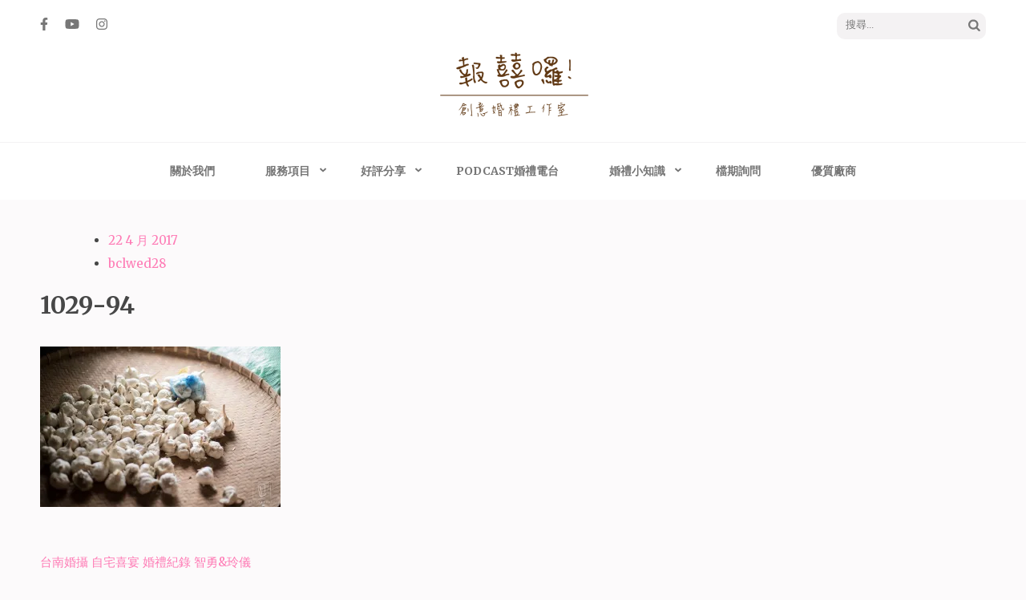

--- FILE ---
content_type: text/html; charset=UTF-8
request_url: https://weddinghost.tw/2017/04/22/%E5%8F%B0%E5%8D%97%E5%A9%9A%E6%94%9D-%E8%87%AA%E5%AE%85%E5%96%9C%E5%AE%B4-%E5%A9%9A%E7%A6%AE%E7%B4%80%E9%8C%84-%E6%99%BA%E5%8B%87%E7%8E%B2%E5%84%80/1029-94/
body_size: 13639
content:
<!DOCTYPE html>
<html lang="zh-TW">
<head itemscope itemtype="https://schema.org/WebSite">
<meta charset="UTF-8">
<meta name="viewport" content="width=device-width, initial-scale=1">
<link rel="profile" href="http://gmpg.org/xfn/11">
<link rel="pingback" href="https://weddinghost.tw/xmlrpc.php">

<script type="text/javascript">
/* <![CDATA[ */
window.JetpackScriptData = {"site":{"icon":"https://i0.wp.com/weddinghost.tw/wp-content/uploads/2016/10/cropped-LOOG2.png?fit=512%2C512\u0026ssl=1\u0026w=64","title":"高雄婚禮主持│婚禮攝影│婚禮顧問│報囍囉創意婚禮 － 台南婚禮主持、高雄婚禮顧問、全台婚禮主持","host":"unknown","is_wpcom_platform":false}};
/* ]]> */
</script>
<meta name='robots' content='index, follow, max-image-preview:large, max-snippet:-1, max-video-preview:-1' />
	<style>img:is([sizes="auto" i], [sizes^="auto," i]) { contain-intrinsic-size: 3000px 1500px }</style>
	
	<!-- This site is optimized with the Yoast SEO plugin v25.4 - https://yoast.com/wordpress/plugins/seo/ -->
	<title>1029-94 - 高雄婚禮主持│婚禮攝影│婚禮顧問│報囍囉創意婚禮 － 台南婚禮主持、高雄婚禮顧問、全台婚禮主持</title>
	<link rel="canonical" href="https://weddinghost.tw/2017/04/22/台南婚攝-自宅喜宴-婚禮紀錄-智勇玲儀/1029-94/" />
	<meta property="og:locale" content="zh_TW" />
	<meta property="og:type" content="article" />
	<meta property="og:title" content="1029-94 - 高雄婚禮主持│婚禮攝影│婚禮顧問│報囍囉創意婚禮 － 台南婚禮主持、高雄婚禮顧問、全台婚禮主持" />
	<meta property="og:url" content="https://weddinghost.tw/2017/04/22/台南婚攝-自宅喜宴-婚禮紀錄-智勇玲儀/1029-94/" />
	<meta property="og:site_name" content="高雄婚禮主持│婚禮攝影│婚禮顧問│報囍囉創意婚禮 － 台南婚禮主持、高雄婚禮顧問、全台婚禮主持" />
	<meta property="article:modified_time" content="2017-04-22T06:02:46+00:00" />
	<meta property="og:image" content="https://weddinghost.tw/2017/04/22/%E5%8F%B0%E5%8D%97%E5%A9%9A%E6%94%9D-%E8%87%AA%E5%AE%85%E5%96%9C%E5%AE%B4-%E5%A9%9A%E7%A6%AE%E7%B4%80%E9%8C%84-%E6%99%BA%E5%8B%87%E7%8E%B2%E5%84%80/1029-94" />
	<meta property="og:image:width" content="2048" />
	<meta property="og:image:height" content="1365" />
	<meta property="og:image:type" content="image/jpeg" />
	<meta name="twitter:card" content="summary_large_image" />
	<script type="application/ld+json" class="yoast-schema-graph">{"@context":"https://schema.org","@graph":[{"@type":"WebPage","@id":"https://weddinghost.tw/2017/04/22/%E5%8F%B0%E5%8D%97%E5%A9%9A%E6%94%9D-%E8%87%AA%E5%AE%85%E5%96%9C%E5%AE%B4-%E5%A9%9A%E7%A6%AE%E7%B4%80%E9%8C%84-%E6%99%BA%E5%8B%87%E7%8E%B2%E5%84%80/1029-94/","url":"https://weddinghost.tw/2017/04/22/%E5%8F%B0%E5%8D%97%E5%A9%9A%E6%94%9D-%E8%87%AA%E5%AE%85%E5%96%9C%E5%AE%B4-%E5%A9%9A%E7%A6%AE%E7%B4%80%E9%8C%84-%E6%99%BA%E5%8B%87%E7%8E%B2%E5%84%80/1029-94/","name":"1029-94 - 高雄婚禮主持│婚禮攝影│婚禮顧問│報囍囉創意婚禮 － 台南婚禮主持、高雄婚禮顧問、全台婚禮主持","isPartOf":{"@id":"https://weddinghost.tw/#website"},"primaryImageOfPage":{"@id":"https://weddinghost.tw/2017/04/22/%E5%8F%B0%E5%8D%97%E5%A9%9A%E6%94%9D-%E8%87%AA%E5%AE%85%E5%96%9C%E5%AE%B4-%E5%A9%9A%E7%A6%AE%E7%B4%80%E9%8C%84-%E6%99%BA%E5%8B%87%E7%8E%B2%E5%84%80/1029-94/#primaryimage"},"image":{"@id":"https://weddinghost.tw/2017/04/22/%E5%8F%B0%E5%8D%97%E5%A9%9A%E6%94%9D-%E8%87%AA%E5%AE%85%E5%96%9C%E5%AE%B4-%E5%A9%9A%E7%A6%AE%E7%B4%80%E9%8C%84-%E6%99%BA%E5%8B%87%E7%8E%B2%E5%84%80/1029-94/#primaryimage"},"thumbnailUrl":"https://i0.wp.com/weddinghost.tw/wp-content/uploads/2017/04/1029-94.jpg?fit=2048%2C1365&ssl=1","datePublished":"2017-04-22T05:45:13+00:00","dateModified":"2017-04-22T06:02:46+00:00","breadcrumb":{"@id":"https://weddinghost.tw/2017/04/22/%E5%8F%B0%E5%8D%97%E5%A9%9A%E6%94%9D-%E8%87%AA%E5%AE%85%E5%96%9C%E5%AE%B4-%E5%A9%9A%E7%A6%AE%E7%B4%80%E9%8C%84-%E6%99%BA%E5%8B%87%E7%8E%B2%E5%84%80/1029-94/#breadcrumb"},"inLanguage":"zh-TW","potentialAction":[{"@type":"ReadAction","target":["https://weddinghost.tw/2017/04/22/%E5%8F%B0%E5%8D%97%E5%A9%9A%E6%94%9D-%E8%87%AA%E5%AE%85%E5%96%9C%E5%AE%B4-%E5%A9%9A%E7%A6%AE%E7%B4%80%E9%8C%84-%E6%99%BA%E5%8B%87%E7%8E%B2%E5%84%80/1029-94/"]}]},{"@type":"ImageObject","inLanguage":"zh-TW","@id":"https://weddinghost.tw/2017/04/22/%E5%8F%B0%E5%8D%97%E5%A9%9A%E6%94%9D-%E8%87%AA%E5%AE%85%E5%96%9C%E5%AE%B4-%E5%A9%9A%E7%A6%AE%E7%B4%80%E9%8C%84-%E6%99%BA%E5%8B%87%E7%8E%B2%E5%84%80/1029-94/#primaryimage","url":"https://i0.wp.com/weddinghost.tw/wp-content/uploads/2017/04/1029-94.jpg?fit=2048%2C1365&ssl=1","contentUrl":"https://i0.wp.com/weddinghost.tw/wp-content/uploads/2017/04/1029-94.jpg?fit=2048%2C1365&ssl=1"},{"@type":"BreadcrumbList","@id":"https://weddinghost.tw/2017/04/22/%E5%8F%B0%E5%8D%97%E5%A9%9A%E6%94%9D-%E8%87%AA%E5%AE%85%E5%96%9C%E5%AE%B4-%E5%A9%9A%E7%A6%AE%E7%B4%80%E9%8C%84-%E6%99%BA%E5%8B%87%E7%8E%B2%E5%84%80/1029-94/#breadcrumb","itemListElement":[{"@type":"ListItem","position":1,"name":"首頁","item":"https://weddinghost.tw/"},{"@type":"ListItem","position":2,"name":"台南婚攝 自宅喜宴 婚禮紀錄 智勇&#038;玲儀","item":"https://weddinghost.tw/2017/04/22/%e5%8f%b0%e5%8d%97%e5%a9%9a%e6%94%9d-%e8%87%aa%e5%ae%85%e5%96%9c%e5%ae%b4-%e5%a9%9a%e7%a6%ae%e7%b4%80%e9%8c%84-%e6%99%ba%e5%8b%87%e7%8e%b2%e5%84%80/"},{"@type":"ListItem","position":3,"name":"1029-94"}]},{"@type":"WebSite","@id":"https://weddinghost.tw/#website","url":"https://weddinghost.tw/","name":"高雄婚禮主持│婚禮攝影│婚禮顧問│報囍囉創意婚禮 － 台南婚禮主持、高雄婚禮顧問、全台婚禮主持","description":"高雄婚禮主持、推薦婚禮主持、高雄婚禮顧問、推薦婚禮攝影、高雄婚禮攝影","publisher":{"@id":"https://weddinghost.tw/#organization"},"potentialAction":[{"@type":"SearchAction","target":{"@type":"EntryPoint","urlTemplate":"https://weddinghost.tw/?s={search_term_string}"},"query-input":{"@type":"PropertyValueSpecification","valueRequired":true,"valueName":"search_term_string"}}],"inLanguage":"zh-TW"},{"@type":"Organization","@id":"https://weddinghost.tw/#organization","name":"高雄婚禮主持│婚禮攝影│婚禮顧問│報囍囉創意婚禮 － 台南婚禮主持、高雄婚禮顧問、全台婚禮主持","url":"https://weddinghost.tw/","logo":{"@type":"ImageObject","inLanguage":"zh-TW","@id":"https://weddinghost.tw/#/schema/logo/image/","url":"https://i0.wp.com/weddinghost.tw/wp-content/uploads/2016/10/cropped-LOGO1-e1475512005444-1.png?fit=200%2C103&ssl=1","contentUrl":"https://i0.wp.com/weddinghost.tw/wp-content/uploads/2016/10/cropped-LOGO1-e1475512005444-1.png?fit=200%2C103&ssl=1","width":200,"height":103,"caption":"高雄婚禮主持│婚禮攝影│婚禮顧問│報囍囉創意婚禮 － 台南婚禮主持、高雄婚禮顧問、全台婚禮主持"},"image":{"@id":"https://weddinghost.tw/#/schema/logo/image/"}}]}</script>
	<!-- / Yoast SEO plugin. -->


<link rel='dns-prefetch' href='//secure.gravatar.com' />
<link rel='dns-prefetch' href='//stats.wp.com' />
<link rel='dns-prefetch' href='//fonts.googleapis.com' />
<link rel='dns-prefetch' href='//v0.wordpress.com' />
<link rel='preconnect' href='//i0.wp.com' />
<link rel='preconnect' href='//c0.wp.com' />
<link rel="alternate" type="application/rss+xml" title="訂閱《高雄婚禮主持│婚禮攝影│婚禮顧問│報囍囉創意婚禮 － 台南婚禮主持、高雄婚禮顧問、全台婚禮主持》&raquo; 資訊提供" href="https://weddinghost.tw/feed/" />
<link rel="alternate" type="application/rss+xml" title="訂閱《高雄婚禮主持│婚禮攝影│婚禮顧問│報囍囉創意婚禮 － 台南婚禮主持、高雄婚禮顧問、全台婚禮主持》&raquo; 留言的資訊提供" href="https://weddinghost.tw/comments/feed/" />
<link rel="alternate" type="application/rss+xml" title="訂閱《高雄婚禮主持│婚禮攝影│婚禮顧問│報囍囉創意婚禮 － 台南婚禮主持、高雄婚禮顧問、全台婚禮主持 》&raquo;〈1029-94〉留言的資訊提供" href="https://weddinghost.tw/2017/04/22/%e5%8f%b0%e5%8d%97%e5%a9%9a%e6%94%9d-%e8%87%aa%e5%ae%85%e5%96%9c%e5%ae%b4-%e5%a9%9a%e7%a6%ae%e7%b4%80%e9%8c%84-%e6%99%ba%e5%8b%87%e7%8e%b2%e5%84%80/1029-94/feed/" />
<script type="text/javascript">
/* <![CDATA[ */
window._wpemojiSettings = {"baseUrl":"https:\/\/s.w.org\/images\/core\/emoji\/16.0.1\/72x72\/","ext":".png","svgUrl":"https:\/\/s.w.org\/images\/core\/emoji\/16.0.1\/svg\/","svgExt":".svg","source":{"concatemoji":"https:\/\/weddinghost.tw\/wp-includes\/js\/wp-emoji-release.min.js?ver=6.8.3"}};
/*! This file is auto-generated */
!function(s,n){var o,i,e;function c(e){try{var t={supportTests:e,timestamp:(new Date).valueOf()};sessionStorage.setItem(o,JSON.stringify(t))}catch(e){}}function p(e,t,n){e.clearRect(0,0,e.canvas.width,e.canvas.height),e.fillText(t,0,0);var t=new Uint32Array(e.getImageData(0,0,e.canvas.width,e.canvas.height).data),a=(e.clearRect(0,0,e.canvas.width,e.canvas.height),e.fillText(n,0,0),new Uint32Array(e.getImageData(0,0,e.canvas.width,e.canvas.height).data));return t.every(function(e,t){return e===a[t]})}function u(e,t){e.clearRect(0,0,e.canvas.width,e.canvas.height),e.fillText(t,0,0);for(var n=e.getImageData(16,16,1,1),a=0;a<n.data.length;a++)if(0!==n.data[a])return!1;return!0}function f(e,t,n,a){switch(t){case"flag":return n(e,"\ud83c\udff3\ufe0f\u200d\u26a7\ufe0f","\ud83c\udff3\ufe0f\u200b\u26a7\ufe0f")?!1:!n(e,"\ud83c\udde8\ud83c\uddf6","\ud83c\udde8\u200b\ud83c\uddf6")&&!n(e,"\ud83c\udff4\udb40\udc67\udb40\udc62\udb40\udc65\udb40\udc6e\udb40\udc67\udb40\udc7f","\ud83c\udff4\u200b\udb40\udc67\u200b\udb40\udc62\u200b\udb40\udc65\u200b\udb40\udc6e\u200b\udb40\udc67\u200b\udb40\udc7f");case"emoji":return!a(e,"\ud83e\udedf")}return!1}function g(e,t,n,a){var r="undefined"!=typeof WorkerGlobalScope&&self instanceof WorkerGlobalScope?new OffscreenCanvas(300,150):s.createElement("canvas"),o=r.getContext("2d",{willReadFrequently:!0}),i=(o.textBaseline="top",o.font="600 32px Arial",{});return e.forEach(function(e){i[e]=t(o,e,n,a)}),i}function t(e){var t=s.createElement("script");t.src=e,t.defer=!0,s.head.appendChild(t)}"undefined"!=typeof Promise&&(o="wpEmojiSettingsSupports",i=["flag","emoji"],n.supports={everything:!0,everythingExceptFlag:!0},e=new Promise(function(e){s.addEventListener("DOMContentLoaded",e,{once:!0})}),new Promise(function(t){var n=function(){try{var e=JSON.parse(sessionStorage.getItem(o));if("object"==typeof e&&"number"==typeof e.timestamp&&(new Date).valueOf()<e.timestamp+604800&&"object"==typeof e.supportTests)return e.supportTests}catch(e){}return null}();if(!n){if("undefined"!=typeof Worker&&"undefined"!=typeof OffscreenCanvas&&"undefined"!=typeof URL&&URL.createObjectURL&&"undefined"!=typeof Blob)try{var e="postMessage("+g.toString()+"("+[JSON.stringify(i),f.toString(),p.toString(),u.toString()].join(",")+"));",a=new Blob([e],{type:"text/javascript"}),r=new Worker(URL.createObjectURL(a),{name:"wpTestEmojiSupports"});return void(r.onmessage=function(e){c(n=e.data),r.terminate(),t(n)})}catch(e){}c(n=g(i,f,p,u))}t(n)}).then(function(e){for(var t in e)n.supports[t]=e[t],n.supports.everything=n.supports.everything&&n.supports[t],"flag"!==t&&(n.supports.everythingExceptFlag=n.supports.everythingExceptFlag&&n.supports[t]);n.supports.everythingExceptFlag=n.supports.everythingExceptFlag&&!n.supports.flag,n.DOMReady=!1,n.readyCallback=function(){n.DOMReady=!0}}).then(function(){return e}).then(function(){var e;n.supports.everything||(n.readyCallback(),(e=n.source||{}).concatemoji?t(e.concatemoji):e.wpemoji&&e.twemoji&&(t(e.twemoji),t(e.wpemoji)))}))}((window,document),window._wpemojiSettings);
/* ]]> */
</script>
<style id='wp-emoji-styles-inline-css' type='text/css'>

	img.wp-smiley, img.emoji {
		display: inline !important;
		border: none !important;
		box-shadow: none !important;
		height: 1em !important;
		width: 1em !important;
		margin: 0 0.07em !important;
		vertical-align: -0.1em !important;
		background: none !important;
		padding: 0 !important;
	}
</style>
<link rel='stylesheet' id='wp-block-library-css' href='https://c0.wp.com/c/6.8.3/wp-includes/css/dist/block-library/style.min.css' type='text/css' media='all' />
<style id='classic-theme-styles-inline-css' type='text/css'>
/*! This file is auto-generated */
.wp-block-button__link{color:#fff;background-color:#32373c;border-radius:9999px;box-shadow:none;text-decoration:none;padding:calc(.667em + 2px) calc(1.333em + 2px);font-size:1.125em}.wp-block-file__button{background:#32373c;color:#fff;text-decoration:none}
</style>
<link rel='stylesheet' id='mediaelement-css' href='https://c0.wp.com/c/6.8.3/wp-includes/js/mediaelement/mediaelementplayer-legacy.min.css' type='text/css' media='all' />
<link rel='stylesheet' id='wp-mediaelement-css' href='https://c0.wp.com/c/6.8.3/wp-includes/js/mediaelement/wp-mediaelement.min.css' type='text/css' media='all' />
<style id='jetpack-sharing-buttons-style-inline-css' type='text/css'>
.jetpack-sharing-buttons__services-list{display:flex;flex-direction:row;flex-wrap:wrap;gap:0;list-style-type:none;margin:5px;padding:0}.jetpack-sharing-buttons__services-list.has-small-icon-size{font-size:12px}.jetpack-sharing-buttons__services-list.has-normal-icon-size{font-size:16px}.jetpack-sharing-buttons__services-list.has-large-icon-size{font-size:24px}.jetpack-sharing-buttons__services-list.has-huge-icon-size{font-size:36px}@media print{.jetpack-sharing-buttons__services-list{display:none!important}}.editor-styles-wrapper .wp-block-jetpack-sharing-buttons{gap:0;padding-inline-start:0}ul.jetpack-sharing-buttons__services-list.has-background{padding:1.25em 2.375em}
</style>
<style id='global-styles-inline-css' type='text/css'>
:root{--wp--preset--aspect-ratio--square: 1;--wp--preset--aspect-ratio--4-3: 4/3;--wp--preset--aspect-ratio--3-4: 3/4;--wp--preset--aspect-ratio--3-2: 3/2;--wp--preset--aspect-ratio--2-3: 2/3;--wp--preset--aspect-ratio--16-9: 16/9;--wp--preset--aspect-ratio--9-16: 9/16;--wp--preset--color--black: #000000;--wp--preset--color--cyan-bluish-gray: #abb8c3;--wp--preset--color--white: #ffffff;--wp--preset--color--pale-pink: #f78da7;--wp--preset--color--vivid-red: #cf2e2e;--wp--preset--color--luminous-vivid-orange: #ff6900;--wp--preset--color--luminous-vivid-amber: #fcb900;--wp--preset--color--light-green-cyan: #7bdcb5;--wp--preset--color--vivid-green-cyan: #00d084;--wp--preset--color--pale-cyan-blue: #8ed1fc;--wp--preset--color--vivid-cyan-blue: #0693e3;--wp--preset--color--vivid-purple: #9b51e0;--wp--preset--gradient--vivid-cyan-blue-to-vivid-purple: linear-gradient(135deg,rgba(6,147,227,1) 0%,rgb(155,81,224) 100%);--wp--preset--gradient--light-green-cyan-to-vivid-green-cyan: linear-gradient(135deg,rgb(122,220,180) 0%,rgb(0,208,130) 100%);--wp--preset--gradient--luminous-vivid-amber-to-luminous-vivid-orange: linear-gradient(135deg,rgba(252,185,0,1) 0%,rgba(255,105,0,1) 100%);--wp--preset--gradient--luminous-vivid-orange-to-vivid-red: linear-gradient(135deg,rgba(255,105,0,1) 0%,rgb(207,46,46) 100%);--wp--preset--gradient--very-light-gray-to-cyan-bluish-gray: linear-gradient(135deg,rgb(238,238,238) 0%,rgb(169,184,195) 100%);--wp--preset--gradient--cool-to-warm-spectrum: linear-gradient(135deg,rgb(74,234,220) 0%,rgb(151,120,209) 20%,rgb(207,42,186) 40%,rgb(238,44,130) 60%,rgb(251,105,98) 80%,rgb(254,248,76) 100%);--wp--preset--gradient--blush-light-purple: linear-gradient(135deg,rgb(255,206,236) 0%,rgb(152,150,240) 100%);--wp--preset--gradient--blush-bordeaux: linear-gradient(135deg,rgb(254,205,165) 0%,rgb(254,45,45) 50%,rgb(107,0,62) 100%);--wp--preset--gradient--luminous-dusk: linear-gradient(135deg,rgb(255,203,112) 0%,rgb(199,81,192) 50%,rgb(65,88,208) 100%);--wp--preset--gradient--pale-ocean: linear-gradient(135deg,rgb(255,245,203) 0%,rgb(182,227,212) 50%,rgb(51,167,181) 100%);--wp--preset--gradient--electric-grass: linear-gradient(135deg,rgb(202,248,128) 0%,rgb(113,206,126) 100%);--wp--preset--gradient--midnight: linear-gradient(135deg,rgb(2,3,129) 0%,rgb(40,116,252) 100%);--wp--preset--font-size--small: 13px;--wp--preset--font-size--medium: 20px;--wp--preset--font-size--large: 36px;--wp--preset--font-size--x-large: 42px;--wp--preset--spacing--20: 0.44rem;--wp--preset--spacing--30: 0.67rem;--wp--preset--spacing--40: 1rem;--wp--preset--spacing--50: 1.5rem;--wp--preset--spacing--60: 2.25rem;--wp--preset--spacing--70: 3.38rem;--wp--preset--spacing--80: 5.06rem;--wp--preset--shadow--natural: 6px 6px 9px rgba(0, 0, 0, 0.2);--wp--preset--shadow--deep: 12px 12px 50px rgba(0, 0, 0, 0.4);--wp--preset--shadow--sharp: 6px 6px 0px rgba(0, 0, 0, 0.2);--wp--preset--shadow--outlined: 6px 6px 0px -3px rgba(255, 255, 255, 1), 6px 6px rgba(0, 0, 0, 1);--wp--preset--shadow--crisp: 6px 6px 0px rgba(0, 0, 0, 1);}:where(.is-layout-flex){gap: 0.5em;}:where(.is-layout-grid){gap: 0.5em;}body .is-layout-flex{display: flex;}.is-layout-flex{flex-wrap: wrap;align-items: center;}.is-layout-flex > :is(*, div){margin: 0;}body .is-layout-grid{display: grid;}.is-layout-grid > :is(*, div){margin: 0;}:where(.wp-block-columns.is-layout-flex){gap: 2em;}:where(.wp-block-columns.is-layout-grid){gap: 2em;}:where(.wp-block-post-template.is-layout-flex){gap: 1.25em;}:where(.wp-block-post-template.is-layout-grid){gap: 1.25em;}.has-black-color{color: var(--wp--preset--color--black) !important;}.has-cyan-bluish-gray-color{color: var(--wp--preset--color--cyan-bluish-gray) !important;}.has-white-color{color: var(--wp--preset--color--white) !important;}.has-pale-pink-color{color: var(--wp--preset--color--pale-pink) !important;}.has-vivid-red-color{color: var(--wp--preset--color--vivid-red) !important;}.has-luminous-vivid-orange-color{color: var(--wp--preset--color--luminous-vivid-orange) !important;}.has-luminous-vivid-amber-color{color: var(--wp--preset--color--luminous-vivid-amber) !important;}.has-light-green-cyan-color{color: var(--wp--preset--color--light-green-cyan) !important;}.has-vivid-green-cyan-color{color: var(--wp--preset--color--vivid-green-cyan) !important;}.has-pale-cyan-blue-color{color: var(--wp--preset--color--pale-cyan-blue) !important;}.has-vivid-cyan-blue-color{color: var(--wp--preset--color--vivid-cyan-blue) !important;}.has-vivid-purple-color{color: var(--wp--preset--color--vivid-purple) !important;}.has-black-background-color{background-color: var(--wp--preset--color--black) !important;}.has-cyan-bluish-gray-background-color{background-color: var(--wp--preset--color--cyan-bluish-gray) !important;}.has-white-background-color{background-color: var(--wp--preset--color--white) !important;}.has-pale-pink-background-color{background-color: var(--wp--preset--color--pale-pink) !important;}.has-vivid-red-background-color{background-color: var(--wp--preset--color--vivid-red) !important;}.has-luminous-vivid-orange-background-color{background-color: var(--wp--preset--color--luminous-vivid-orange) !important;}.has-luminous-vivid-amber-background-color{background-color: var(--wp--preset--color--luminous-vivid-amber) !important;}.has-light-green-cyan-background-color{background-color: var(--wp--preset--color--light-green-cyan) !important;}.has-vivid-green-cyan-background-color{background-color: var(--wp--preset--color--vivid-green-cyan) !important;}.has-pale-cyan-blue-background-color{background-color: var(--wp--preset--color--pale-cyan-blue) !important;}.has-vivid-cyan-blue-background-color{background-color: var(--wp--preset--color--vivid-cyan-blue) !important;}.has-vivid-purple-background-color{background-color: var(--wp--preset--color--vivid-purple) !important;}.has-black-border-color{border-color: var(--wp--preset--color--black) !important;}.has-cyan-bluish-gray-border-color{border-color: var(--wp--preset--color--cyan-bluish-gray) !important;}.has-white-border-color{border-color: var(--wp--preset--color--white) !important;}.has-pale-pink-border-color{border-color: var(--wp--preset--color--pale-pink) !important;}.has-vivid-red-border-color{border-color: var(--wp--preset--color--vivid-red) !important;}.has-luminous-vivid-orange-border-color{border-color: var(--wp--preset--color--luminous-vivid-orange) !important;}.has-luminous-vivid-amber-border-color{border-color: var(--wp--preset--color--luminous-vivid-amber) !important;}.has-light-green-cyan-border-color{border-color: var(--wp--preset--color--light-green-cyan) !important;}.has-vivid-green-cyan-border-color{border-color: var(--wp--preset--color--vivid-green-cyan) !important;}.has-pale-cyan-blue-border-color{border-color: var(--wp--preset--color--pale-cyan-blue) !important;}.has-vivid-cyan-blue-border-color{border-color: var(--wp--preset--color--vivid-cyan-blue) !important;}.has-vivid-purple-border-color{border-color: var(--wp--preset--color--vivid-purple) !important;}.has-vivid-cyan-blue-to-vivid-purple-gradient-background{background: var(--wp--preset--gradient--vivid-cyan-blue-to-vivid-purple) !important;}.has-light-green-cyan-to-vivid-green-cyan-gradient-background{background: var(--wp--preset--gradient--light-green-cyan-to-vivid-green-cyan) !important;}.has-luminous-vivid-amber-to-luminous-vivid-orange-gradient-background{background: var(--wp--preset--gradient--luminous-vivid-amber-to-luminous-vivid-orange) !important;}.has-luminous-vivid-orange-to-vivid-red-gradient-background{background: var(--wp--preset--gradient--luminous-vivid-orange-to-vivid-red) !important;}.has-very-light-gray-to-cyan-bluish-gray-gradient-background{background: var(--wp--preset--gradient--very-light-gray-to-cyan-bluish-gray) !important;}.has-cool-to-warm-spectrum-gradient-background{background: var(--wp--preset--gradient--cool-to-warm-spectrum) !important;}.has-blush-light-purple-gradient-background{background: var(--wp--preset--gradient--blush-light-purple) !important;}.has-blush-bordeaux-gradient-background{background: var(--wp--preset--gradient--blush-bordeaux) !important;}.has-luminous-dusk-gradient-background{background: var(--wp--preset--gradient--luminous-dusk) !important;}.has-pale-ocean-gradient-background{background: var(--wp--preset--gradient--pale-ocean) !important;}.has-electric-grass-gradient-background{background: var(--wp--preset--gradient--electric-grass) !important;}.has-midnight-gradient-background{background: var(--wp--preset--gradient--midnight) !important;}.has-small-font-size{font-size: var(--wp--preset--font-size--small) !important;}.has-medium-font-size{font-size: var(--wp--preset--font-size--medium) !important;}.has-large-font-size{font-size: var(--wp--preset--font-size--large) !important;}.has-x-large-font-size{font-size: var(--wp--preset--font-size--x-large) !important;}
:where(.wp-block-post-template.is-layout-flex){gap: 1.25em;}:where(.wp-block-post-template.is-layout-grid){gap: 1.25em;}
:where(.wp-block-columns.is-layout-flex){gap: 2em;}:where(.wp-block-columns.is-layout-grid){gap: 2em;}
:root :where(.wp-block-pullquote){font-size: 1.5em;line-height: 1.6;}
</style>
<link rel='stylesheet' id='wpa-css-css' href='https://weddinghost.tw/wp-content/plugins/honeypot/includes/css/wpa.css?ver=2.2.12' type='text/css' media='all' />
<link rel='stylesheet' id='dashicons-css' href='https://c0.wp.com/c/6.8.3/wp-includes/css/dashicons.min.css' type='text/css' media='all' />
<link rel='stylesheet' id='to-top-css' href='https://weddinghost.tw/wp-content/plugins/to-top/public/css/to-top-public.css?ver=2.5.5' type='text/css' media='all' />
<link rel='stylesheet' id='owl-carousel-css' href='https://weddinghost.tw/wp-content/themes/elegant-pink/css/owl.carousel.min.css?ver=6.8.3' type='text/css' media='all' />
<link rel='stylesheet' id='elegant-pink-google-fonts-css' href='https://fonts.googleapis.com/css?family=Merriweather%3A400%2C400i%2C700%2C700i%7CRoboto%3A400%2C500%2C700%2C900%7CDancing+Script%3A400%2C700&#038;ver=6.8.3#038;display=fallback' type='text/css' media='all' />
<link rel='stylesheet' id='elegant-pink-style-css' href='https://weddinghost.tw/wp-content/themes/elegant-pink/style.css?ver=1.3.3' type='text/css' media='all' />
<style id='jetpack_facebook_likebox-inline-css' type='text/css'>
.widget_facebook_likebox {
	overflow: hidden;
}

</style>
<script type="text/javascript" src="https://c0.wp.com/c/6.8.3/wp-includes/js/jquery/jquery.min.js" id="jquery-core-js"></script>
<script type="text/javascript" src="https://c0.wp.com/c/6.8.3/wp-includes/js/jquery/jquery-migrate.min.js" id="jquery-migrate-js"></script>
<script type="text/javascript" id="to-top-js-extra">
/* <![CDATA[ */
var to_top_options = {"scroll_offset":"100","icon_opacity":"50","style":"icon","icon_type":"dashicons-arrow-up-alt2","icon_color":"#ffffff","icon_bg_color":"#fe7bb5","icon_size":"42","border_radius":"50","image":"https:\/\/weddinghost.tw\/wp-content\/plugins\/to-top\/admin\/images\/default.png","image_width":"65","image_alt":"","location":"bottom-right","margin_x":"20","margin_y":"20","show_on_admin":"0","enable_autohide":"0","autohide_time":"2","enable_hide_small_device":"0","small_device_max_width":"640","reset":"0"};
/* ]]> */
</script>
<script async type="text/javascript" src="https://weddinghost.tw/wp-content/plugins/to-top/public/js/to-top-public.js?ver=2.5.5" id="to-top-js"></script>
<script type="text/javascript" src="https://weddinghost.tw/wp-content/themes/elegant-pink/js/v4-shims.min.js?ver=6.1.1" id="v4-shims-js"></script>
<link rel="https://api.w.org/" href="https://weddinghost.tw/wp-json/" /><link rel="alternate" title="JSON" type="application/json" href="https://weddinghost.tw/wp-json/wp/v2/media/1125" /><link rel="EditURI" type="application/rsd+xml" title="RSD" href="https://weddinghost.tw/xmlrpc.php?rsd" />
<link rel='shortlink' href='https://wp.me/a8eZSa-i9' />
		<!-- Custom Logo: hide header text -->
		<style id="custom-logo-css" type="text/css">
			.site-title, .site-description {
				position: absolute;
				clip-path: inset(50%);
			}
		</style>
		<link rel="alternate" title="oEmbed (JSON)" type="application/json+oembed" href="https://weddinghost.tw/wp-json/oembed/1.0/embed?url=https%3A%2F%2Fweddinghost.tw%2F2017%2F04%2F22%2F%25e5%258f%25b0%25e5%258d%2597%25e5%25a9%259a%25e6%2594%259d-%25e8%2587%25aa%25e5%25ae%2585%25e5%2596%259c%25e5%25ae%25b4-%25e5%25a9%259a%25e7%25a6%25ae%25e7%25b4%2580%25e9%258c%2584-%25e6%2599%25ba%25e5%258b%2587%25e7%258e%25b2%25e5%2584%2580%2F1029-94%2F" />
<link rel="alternate" title="oEmbed (XML)" type="text/xml+oembed" href="https://weddinghost.tw/wp-json/oembed/1.0/embed?url=https%3A%2F%2Fweddinghost.tw%2F2017%2F04%2F22%2F%25e5%258f%25b0%25e5%258d%2597%25e5%25a9%259a%25e6%2594%259d-%25e8%2587%25aa%25e5%25ae%2585%25e5%2596%259c%25e5%25ae%25b4-%25e5%25a9%259a%25e7%25a6%25ae%25e7%25b4%2580%25e9%258c%2584-%25e6%2599%25ba%25e5%258b%2587%25e7%258e%25b2%25e5%2584%2580%2F1029-94%2F&#038;format=xml" />
<script type="text/javascript">
<!--
/******************************************************************************
***   COPY PROTECTED BY http://chetangole.com/blog/wp-copyprotect/   version 3.1.0 ****
******************************************************************************/
function clickIE4(){
if (event.button==2){
return false;
}
}
function clickNS4(e){
if (document.layers||document.getElementById&&!document.all){
if (e.which==2||e.which==3){
return false;
}
}
}

if (document.layers){
document.captureEvents(Event.MOUSEDOWN);
document.onmousedown=clickNS4;
}
else if (document.all&&!document.getElementById){
document.onmousedown=clickIE4;
}

document.oncontextmenu=new Function("return false")
// --> 
</script>

<script type="text/javascript">
/******************************************************************************
***   COPY PROTECTED BY http://chetangole.com/blog/wp-copyprotect/   version 3.1.0 ****
******************************************************************************/
function disableSelection(target){
if (typeof target.onselectstart!="undefined") //For IE 
	target.onselectstart=function(){return false}
else if (typeof target.style.MozUserSelect!="undefined") //For Firefox
	target.style.MozUserSelect="none"
else //All other route (For Opera)
	target.onmousedown=function(){return false}
target.style.cursor = "default"
}
</script>
	<style>img#wpstats{display:none}</style>
		<!-- Google tag (gtag.js) -->
<script async src="https://www.googletagmanager.com/gtag/js?id=G-SDQ7Z4B87V"></script>
<script>
  window.dataLayer = window.dataLayer || [];
  function gtag(){dataLayer.push(arguments);}
  gtag('js', new Date());

  gtag('config', 'G-SDQ7Z4B87V');
</script><link rel="icon" href="https://i0.wp.com/weddinghost.tw/wp-content/uploads/2016/10/cropped-LOOG2.png?fit=32%2C32&#038;ssl=1" sizes="32x32" />
<link rel="icon" href="https://i0.wp.com/weddinghost.tw/wp-content/uploads/2016/10/cropped-LOOG2.png?fit=192%2C192&#038;ssl=1" sizes="192x192" />
<link rel="apple-touch-icon" href="https://i0.wp.com/weddinghost.tw/wp-content/uploads/2016/10/cropped-LOOG2.png?fit=180%2C180&#038;ssl=1" />
<meta name="msapplication-TileImage" content="https://i0.wp.com/weddinghost.tw/wp-content/uploads/2016/10/cropped-LOOG2.png?fit=270%2C270&#038;ssl=1" />
<!-- To Top Custom CSS --><style type='text/css'>#to_top_scrollup {font-size: 42px; width: 42px; height: 42px;background-color: #fe7bb5;-webkit-border-radius: 50%; -moz-border-radius: 50%; border-radius: 50%;}</style></head>

<body class="attachment wp-singular attachment-template-default single single-attachment postid-1125 attachmentid-1125 attachment-jpeg wp-custom-logo wp-theme-elegant-pink full-width" itemscope itemtype="https://schema.org/WebPage">

<div id="page" class="site">
    <a class="skip-link screen-reader-text" href="#content">Skip to content (Press Enter)</a>
    <div id="mobilemasthead" class="mobile-site-header">
        <div class="container">
            <div class="mobile-site-branding" itemscope itemtype="https://schema.org/Organization">
                <a href="https://weddinghost.tw/" class="custom-logo-link" rel="home"><img width="200" height="103" src="https://i0.wp.com/weddinghost.tw/wp-content/uploads/2016/10/cropped-LOGO1-e1475512005444-1.png?fit=200%2C103&amp;ssl=1" class="custom-logo" alt="高雄婚禮主持│婚禮攝影│婚禮顧問│報囍囉創意婚禮 － 台南婚禮主持、高雄婚禮顧問、全台婚禮主持" decoding="async" data-attachment-id="45" data-permalink="https://weddinghost.tw/cropped-logo1-e1475512005444-1-png/" data-orig-file="https://i0.wp.com/weddinghost.tw/wp-content/uploads/2016/10/cropped-LOGO1-e1475512005444-1.png?fit=200%2C103&amp;ssl=1" data-orig-size="200,103" data-comments-opened="1" data-image-meta="{&quot;aperture&quot;:&quot;0&quot;,&quot;credit&quot;:&quot;&quot;,&quot;camera&quot;:&quot;&quot;,&quot;caption&quot;:&quot;&quot;,&quot;created_timestamp&quot;:&quot;0&quot;,&quot;copyright&quot;:&quot;&quot;,&quot;focal_length&quot;:&quot;0&quot;,&quot;iso&quot;:&quot;0&quot;,&quot;shutter_speed&quot;:&quot;0&quot;,&quot;title&quot;:&quot;&quot;,&quot;orientation&quot;:&quot;0&quot;}" data-image-title="cropped-LOGO1-e1475512005444-1.png" data-image-description="&lt;p&gt;https://weddinghost.tw/wp-content/uploads/2016/10/cropped-LOGO1-e1475512005444-1.png&lt;/p&gt;
" data-image-caption="" data-medium-file="https://i0.wp.com/weddinghost.tw/wp-content/uploads/2016/10/cropped-LOGO1-e1475512005444-1.png?fit=200%2C103&amp;ssl=1" data-large-file="https://i0.wp.com/weddinghost.tw/wp-content/uploads/2016/10/cropped-LOGO1-e1475512005444-1.png?fit=200%2C103&amp;ssl=1" /></a>                <div class="text-logo">
                    <p class="site-title" itemprop="name"><a href="https://weddinghost.tw/" rel="home" itemprop="url">高雄婚禮主持│婚禮攝影│婚禮顧問│報囍囉創意婚禮 － 台南婚禮主持、高雄婚禮顧問、全台婚禮主持</a></p>
                                        <p class="site-description" itemprop="description">高雄婚禮主持、推薦婚禮主持、高雄婚禮顧問、推薦婚禮攝影、高雄婚禮攝影</p>
                     
                </div>           
            </div><!-- .site-branding -->
            <button class="btn-menu-opener" data-toggle-target=".main-menu-modal" data-toggle-body-class="showing-main-menu-modal" aria-expanded="false" data-set-focus=".close-main-nav-toggle">
                <span></span>
                <span></span>
                <span></span>
            </button>
        </div>

        <div class="mobile-menu">
            
            <nav id="mobile-site-navigation" class="mobile-main-navigation" role="navigation" itemscope itemtype="https://schema.org/SiteNavigationElement">
                <div class="primary-menu-list main-menu-modal cover-modal" data-modal-target-string=".main-menu-modal">
                    <button class="close close-main-nav-toggle" data-toggle-target=".main-menu-modal" data-toggle-body-class="showing-main-menu-modal" aria-expanded="false" data-set-focus=".main-menu-modal"></button>
                    <form role="search" method="get" class="search-form" action="https://weddinghost.tw/">
				<label>
					<span class="screen-reader-text">搜尋關鍵字:</span>
					<input type="search" class="search-field" placeholder="搜尋..." value="" name="s" />
				</label>
				<input type="submit" class="search-submit" value="搜尋" />
			</form>                    <div class="mobile-menu-title" aria-label="Mobile">
                        <div class="menu-%e4%b8%bb%e9%81%b8%e5%96%ae-container"><ul id="mobile-primary-menu" class="nav-menu main-menu-modal"><li id="menu-item-3742" class="menu-item menu-item-type-post_type menu-item-object-page menu-item-home menu-item-3742"><a href="https://weddinghost.tw/">關於我們</a></li>
<li id="menu-item-3743" class="menu-item menu-item-type-post_type menu-item-object-page menu-item-has-children menu-item-3743"><a href="https://weddinghost.tw/%e6%9c%8d%e5%8b%99%e9%a0%85%e7%9b%ae/">服務項目</a>
<ul class="sub-menu">
	<li id="menu-item-3744" class="menu-item menu-item-type-post_type menu-item-object-page menu-item-has-children menu-item-3744"><a href="https://weddinghost.tw/%e6%9c%8d%e5%8b%99%e9%a0%85%e7%9b%ae/%e5%a9%9a%e7%a6%ae%e4%b8%bb%e6%8c%81/">婚禮主持</a>
	<ul class="sub-menu">
		<li id="menu-item-3745" class="menu-item menu-item-type-post_type menu-item-object-page menu-item-3745"><a href="https://weddinghost.tw/%e6%9c%8d%e5%8b%99%e9%a0%85%e7%9b%ae/%e5%a9%9a%e7%a6%ae%e4%b8%bb%e6%8c%81/%e5%a9%9a%e7%a6%ae%e4%b8%bb%e6%8c%81%e4%ba%ba%e6%80%9d%e6%80%9d/">婚禮主持人思思</a></li>
		<li id="menu-item-3746" class="menu-item menu-item-type-post_type menu-item-object-page menu-item-3746"><a href="https://weddinghost.tw/%e6%9c%8d%e5%8b%99%e9%a0%85%e7%9b%ae/%e5%a9%9a%e7%a6%ae%e4%b8%bb%e6%8c%81/%e5%a9%9a%e7%a6%ae%e4%b8%bb%e6%8c%81%e4%ba%ba%e6%96%b9%e6%96%b9/">婚禮主持人方方</a></li>
		<li id="menu-item-3747" class="menu-item menu-item-type-post_type menu-item-object-page menu-item-3747"><a href="https://weddinghost.tw/%e6%9c%8d%e5%8b%99%e9%a0%85%e7%9b%ae/%e5%a9%9a%e7%a6%ae%e4%b8%bb%e6%8c%81/%e5%a9%9a%e7%a6%ae%e4%b8%bb%e6%8c%81%e4%ba%ba%e5%8a%9b%e5%8a%9b/">婚禮主持人力力</a></li>
		<li id="menu-item-3748" class="menu-item menu-item-type-post_type menu-item-object-page menu-item-3748"><a href="https://weddinghost.tw/%e6%9c%8d%e5%8b%99%e9%a0%85%e7%9b%ae/%e5%a9%9a%e7%a6%ae%e4%b8%bb%e6%8c%81/%e5%a9%9a%e7%a6%ae%e4%b8%bb%e6%8c%81%e4%ba%ba%e5%ba%b7%e5%ba%b7/">婚禮主持人康康</a></li>
		<li id="menu-item-3750" class="menu-item menu-item-type-post_type menu-item-object-page menu-item-3750"><a href="https://weddinghost.tw/%e6%9c%8d%e5%8b%99%e9%a0%85%e7%9b%ae/%e5%a9%9a%e7%a6%ae%e4%b8%bb%e6%8c%81/%e5%a9%9a%e7%a6%ae%e4%b8%bb%e6%8c%81%e4%ba%ba%e4%bb%a5%e7%8e%b2/">婚禮主持人以玲</a></li>
		<li id="menu-item-3751" class="menu-item menu-item-type-post_type menu-item-object-page menu-item-3751"><a href="https://weddinghost.tw/%e6%9c%8d%e5%8b%99%e9%a0%85%e7%9b%ae/%e5%a9%9a%e7%a6%ae%e4%b8%bb%e6%8c%81/%e5%a9%9a%e7%a6%ae%e4%b8%bb%e6%8c%81%e4%ba%ba%e5%ae%89%e5%ae%89/">婚禮主持人安安</a></li>
		<li id="menu-item-3752" class="menu-item menu-item-type-post_type menu-item-object-page menu-item-3752"><a href="https://weddinghost.tw/%e6%9c%8d%e5%8b%99%e9%a0%85%e7%9b%ae/%e5%a9%9a%e7%a6%ae%e4%b8%bb%e6%8c%81/%e5%a9%9a%e7%a6%ae%e4%b8%bb%e6%8c%81%e4%ba%barosa/">婚禮主持人蘿莎</a></li>
	</ul>
</li>
	<li id="menu-item-3754" class="menu-item menu-item-type-post_type menu-item-object-page menu-item-3754"><a href="https://weddinghost.tw/%e6%9c%8d%e5%8b%99%e9%a0%85%e7%9b%ae/%e9%ab%98%e9%9b%84%e5%a9%9a%e6%94%9d/">婚禮攝影</a></li>
	<li id="menu-item-3755" class="menu-item menu-item-type-post_type menu-item-object-page menu-item-3755"><a href="https://weddinghost.tw/%e6%9c%8d%e5%8b%99%e9%a0%85%e7%9b%ae/%e9%ab%98%e9%9b%84%e5%a9%9a%e6%94%9d/%e5%a9%9a%e6%94%9d%e6%96%b9%e6%a1%88/">婚攝方案</a></li>
	<li id="menu-item-3756" class="menu-item menu-item-type-post_type menu-item-object-page menu-item-3756"><a href="https://weddinghost.tw/%e6%9c%8d%e5%8b%99%e9%a0%85%e7%9b%ae/%e8%bf%8e%e5%a8%b6%e9%81%93%e5%85%b7%e7%a7%9f%e5%80%9f/">迎娶道具出租</a></li>
	<li id="menu-item-3757" class="menu-item menu-item-type-post_type menu-item-object-page menu-item-3757"><a href="https://weddinghost.tw/%e6%9c%8d%e5%8b%99%e9%a0%85%e7%9b%ae/%e6%96%b0%e5%a8%98%e7%a7%98%e6%9b%b8/">新娘秘書</a></li>
</ul>
</li>
<li id="menu-item-3758" class="menu-item menu-item-type-post_type menu-item-object-page menu-item-has-children menu-item-3758"><a href="https://weddinghost.tw/%e5%a5%bd%e8%a9%95%e5%88%86%e4%ba%ab-2/">好評分享</a>
<ul class="sub-menu">
	<li id="menu-item-3759" class="menu-item menu-item-type-post_type menu-item-object-page menu-item-3759"><a href="https://weddinghost.tw/%e5%a5%bd%e8%a9%95%e5%88%86%e4%ba%ab-2/%e6%8e%a8%e8%96%a6%e5%a9%9a%e7%a6%ae%e4%b8%bb%e6%8c%81/">推薦婚禮主持</a></li>
	<li id="menu-item-3760" class="menu-item menu-item-type-post_type menu-item-object-page menu-item-3760"><a href="https://weddinghost.tw/%e5%a5%bd%e8%a9%95%e5%88%86%e4%ba%ab-2/%e6%8e%a8%e8%96%a6%e6%96%87%e5%88%86%e4%ba%ab/">推薦文分享</a></li>
</ul>
</li>
<li id="menu-item-3761" class="menu-item menu-item-type-post_type menu-item-object-page menu-item-3761"><a href="https://weddinghost.tw/podcast/">Podcast婚禮電台</a></li>
<li id="menu-item-3762" class="menu-item menu-item-type-post_type menu-item-object-page menu-item-has-children menu-item-3762"><a href="https://weddinghost.tw/%e5%a9%9a%e7%a6%ae%e5%b0%8f%e7%9f%a5%e8%ad%98/">婚禮小知識</a>
<ul class="sub-menu">
	<li id="menu-item-3763" class="menu-item menu-item-type-post_type menu-item-object-page menu-item-3763"><a href="https://weddinghost.tw/%e5%a9%9a%e7%a6%ae%e5%b0%8f%e7%9f%a5%e8%ad%98/%e5%b0%8f%e7%a7%98%e6%9b%b8%e7%9a%84%e9%87%8d%e8%b2%ac%e5%a4%a7%e4%bb%bb/">小秘書的重責大任</a></li>
	<li id="menu-item-3764" class="menu-item menu-item-type-post_type menu-item-object-page menu-item-3764"><a href="https://weddinghost.tw/%e5%a9%9a%e7%a6%ae%e5%b0%8f%e7%9f%a5%e8%ad%98/%e5%a9%9a%e7%a6%ae%e6%b5%81%e7%a8%8b%e6%99%82%e9%96%93%e6%98%af%e7%b5%95%e5%b0%8d%e5%97%8e/">婚禮流程時間,是絕對嗎？！</a></li>
	<li id="menu-item-3765" class="menu-item menu-item-type-post_type menu-item-object-page menu-item-3765"><a href="https://weddinghost.tw/%e5%a9%9a%e7%a6%ae%e5%b0%8f%e7%9f%a5%e8%ad%98/%e5%a9%9a%e7%a6%ae%e5%a4%a7%e5%b0%8f%e4%ba%8b/">婚禮大小事</a></li>
	<li id="menu-item-3766" class="menu-item menu-item-type-post_type menu-item-object-page menu-item-3766"><a href="https://weddinghost.tw/%e5%a9%9a%e7%a6%ae%e5%b0%8f%e7%9f%a5%e8%ad%98/%e5%a9%9a%e7%a6%ae%e4%b8%bb%e6%8c%81%e8%b2%bb%e7%94%a8/">服務可以便宜一點嗎?</a></li>
	<li id="menu-item-3767" class="menu-item menu-item-type-post_type menu-item-object-page menu-item-3767"><a href="https://weddinghost.tw/%e5%a9%9a%e7%a6%ae%e5%b0%8f%e7%9f%a5%e8%ad%98/%e7%b5%90%e5%a9%9a%e5%96%9c%e5%ae%b4/">結婚喜宴，都是男方的場？</a></li>
	<li id="menu-item-3768" class="menu-item menu-item-type-post_type menu-item-object-page menu-item-3768"><a href="https://weddinghost.tw/%e5%a9%9a%e7%a6%ae%e5%b0%8f%e7%9f%a5%e8%ad%98/%e8%a5%bf%e5%bc%8f%e8%ad%89%e5%a9%9a%e5%84%80%e5%bc%8f/">上課囉！什麼是西式證婚儀式？</a></li>
	<li id="menu-item-3769" class="menu-item menu-item-type-post_type menu-item-object-page menu-item-3769"><a href="https://weddinghost.tw/%e5%a9%9a%e7%a6%ae%e5%b0%8f%e7%9f%a5%e8%ad%98/%e3%80%8a%e8%83%b8%e8%8a%b1%e7%9a%84%e6%84%8f%e7%be%a9-%e3%80%8b/">《胸花的意義 》</a></li>
	<li id="menu-item-3770" class="menu-item menu-item-type-post_type menu-item-object-page menu-item-3770"><a href="https://weddinghost.tw/%e5%a9%9a%e7%a6%ae%e5%b0%8f%e7%9f%a5%e8%ad%98/%e4%bc%b4%e9%83%8e%e4%bc%b4%e5%a8%98%e5%88%b0%e5%ba%95%e8%a6%81%e5%b9%be%e5%b0%8d/">伴郎伴娘到底要幾對❓</a></li>
	<li id="menu-item-3771" class="menu-item menu-item-type-post_type menu-item-object-page menu-item-3771"><a href="https://weddinghost.tw/%e5%a9%9a%e7%a6%ae%e5%b0%8f%e7%9f%a5%e8%ad%98/%e4%b8%bb%e6%a1%8c%e6%80%8e%e9%ba%bc%e5%9d%90/">✨主桌怎麼坐？✨</a></li>
</ul>
</li>
<li id="menu-item-3772" class="menu-item menu-item-type-post_type menu-item-object-page menu-item-3772"><a href="https://weddinghost.tw/%e6%aa%94%e6%9c%9f%e8%a9%a2%e5%95%8f/">檔期詢問</a></li>
<li id="menu-item-3773" class="menu-item menu-item-type-post_type menu-item-object-page menu-item-3773"><a href="https://weddinghost.tw/%e5%84%aa%e8%b3%aa%e5%bb%a0%e5%95%86/">優質廠商</a></li>
</ul></div>                    </div>
                        <ul class="social-networks">
		            <li><a href="https://www.facebook.com/SihSihBaoXiLuo/" target="_blank" title="Facebook"><span class="fa fa-facebook"></span></a></li>
		            <li><a href="https://www.youtube.com/channel/UCtlfUa8hh8CaQ_AKg5VZsLA/featured" target="_blank" title="YouTube"><span class="fa fa-youtube"></span></a></li>
		            <li><a href="https://www.instagram.com/bclwed28/" target="_blank" title="Instagram"><span class="fa fa-instagram"></span></a></li>
        	</ul>
                    </div>
               
            </nav><!-- #mobile-site-navigation -->
            
        </div>
        
    </div>	

	<header id="masthead" class="site-header" role="banner" itemscope itemtype="https://schema.org/WPHeader">
		<div class="container">
			
            <div class="header-t">
    			    <ul class="social-networks">
		            <li><a href="https://www.facebook.com/SihSihBaoXiLuo/" target="_blank" title="Facebook"><span class="fa fa-facebook"></span></a></li>
		            <li><a href="https://www.youtube.com/channel/UCtlfUa8hh8CaQ_AKg5VZsLA/featured" target="_blank" title="YouTube"><span class="fa fa-youtube"></span></a></li>
		            <li><a href="https://www.instagram.com/bclwed28/" target="_blank" title="Instagram"><span class="fa fa-instagram"></span></a></li>
        	</ul>
        			<form role="search" method="get" class="search-form" action="https://weddinghost.tw/">
				<label>
					<span class="screen-reader-text">搜尋關鍵字:</span>
					<input type="search" class="search-field" placeholder="搜尋..." value="" name="s" />
				</label>
				<input type="submit" class="search-submit" value="搜尋" />
			</form>			</div>
            
            <div class="site-branding" itemscope itemtype="https://schema.org/Organization">
                <a href="https://weddinghost.tw/" class="custom-logo-link" rel="home"><img width="200" height="103" src="https://i0.wp.com/weddinghost.tw/wp-content/uploads/2016/10/cropped-LOGO1-e1475512005444-1.png?fit=200%2C103&amp;ssl=1" class="custom-logo" alt="高雄婚禮主持│婚禮攝影│婚禮顧問│報囍囉創意婚禮 － 台南婚禮主持、高雄婚禮顧問、全台婚禮主持" decoding="async" data-attachment-id="45" data-permalink="https://weddinghost.tw/cropped-logo1-e1475512005444-1-png/" data-orig-file="https://i0.wp.com/weddinghost.tw/wp-content/uploads/2016/10/cropped-LOGO1-e1475512005444-1.png?fit=200%2C103&amp;ssl=1" data-orig-size="200,103" data-comments-opened="1" data-image-meta="{&quot;aperture&quot;:&quot;0&quot;,&quot;credit&quot;:&quot;&quot;,&quot;camera&quot;:&quot;&quot;,&quot;caption&quot;:&quot;&quot;,&quot;created_timestamp&quot;:&quot;0&quot;,&quot;copyright&quot;:&quot;&quot;,&quot;focal_length&quot;:&quot;0&quot;,&quot;iso&quot;:&quot;0&quot;,&quot;shutter_speed&quot;:&quot;0&quot;,&quot;title&quot;:&quot;&quot;,&quot;orientation&quot;:&quot;0&quot;}" data-image-title="cropped-LOGO1-e1475512005444-1.png" data-image-description="&lt;p&gt;https://weddinghost.tw/wp-content/uploads/2016/10/cropped-LOGO1-e1475512005444-1.png&lt;/p&gt;
" data-image-caption="" data-medium-file="https://i0.wp.com/weddinghost.tw/wp-content/uploads/2016/10/cropped-LOGO1-e1475512005444-1.png?fit=200%2C103&amp;ssl=1" data-large-file="https://i0.wp.com/weddinghost.tw/wp-content/uploads/2016/10/cropped-LOGO1-e1475512005444-1.png?fit=200%2C103&amp;ssl=1" /></a>                    <p class="site-title" itemprop="name"><a href="https://weddinghost.tw/" rel="home" itemprop="url">高雄婚禮主持│婚禮攝影│婚禮顧問│報囍囉創意婚禮 － 台南婚禮主持、高雄婚禮顧問、全台婚禮主持</a></p>
                                <p class="site-description" itemprop="description">高雄婚禮主持、推薦婚禮主持、高雄婚禮顧問、推薦婚禮攝影、高雄婚禮攝影</p>
                            
            </div><!-- .site-branding -->
            
        </div><!-- .container -->
   </header><!-- #masthead -->
   
    <div class="nav">
        <div class="container">         
            <nav id="site-navigation" class="main-navigation" role="navigation" itemscope itemtype="https://schema.org/SiteNavigationElement">
		  	   <button class="menu-toggle" aria-controls="primary-menu" aria-expanded="false">Primary Menu</button>
                <div class="menu-%e4%b8%bb%e9%81%b8%e5%96%ae-container"><ul id="primary-menu" class="menu"><li class="menu-item menu-item-type-post_type menu-item-object-page menu-item-home menu-item-3742"><a href="https://weddinghost.tw/">關於我們</a></li>
<li class="menu-item menu-item-type-post_type menu-item-object-page menu-item-has-children menu-item-3743"><a href="https://weddinghost.tw/%e6%9c%8d%e5%8b%99%e9%a0%85%e7%9b%ae/">服務項目</a>
<ul class="sub-menu">
	<li class="menu-item menu-item-type-post_type menu-item-object-page menu-item-has-children menu-item-3744"><a href="https://weddinghost.tw/%e6%9c%8d%e5%8b%99%e9%a0%85%e7%9b%ae/%e5%a9%9a%e7%a6%ae%e4%b8%bb%e6%8c%81/">婚禮主持</a>
	<ul class="sub-menu">
		<li class="menu-item menu-item-type-post_type menu-item-object-page menu-item-3745"><a href="https://weddinghost.tw/%e6%9c%8d%e5%8b%99%e9%a0%85%e7%9b%ae/%e5%a9%9a%e7%a6%ae%e4%b8%bb%e6%8c%81/%e5%a9%9a%e7%a6%ae%e4%b8%bb%e6%8c%81%e4%ba%ba%e6%80%9d%e6%80%9d/">婚禮主持人思思</a></li>
		<li class="menu-item menu-item-type-post_type menu-item-object-page menu-item-3746"><a href="https://weddinghost.tw/%e6%9c%8d%e5%8b%99%e9%a0%85%e7%9b%ae/%e5%a9%9a%e7%a6%ae%e4%b8%bb%e6%8c%81/%e5%a9%9a%e7%a6%ae%e4%b8%bb%e6%8c%81%e4%ba%ba%e6%96%b9%e6%96%b9/">婚禮主持人方方</a></li>
		<li class="menu-item menu-item-type-post_type menu-item-object-page menu-item-3747"><a href="https://weddinghost.tw/%e6%9c%8d%e5%8b%99%e9%a0%85%e7%9b%ae/%e5%a9%9a%e7%a6%ae%e4%b8%bb%e6%8c%81/%e5%a9%9a%e7%a6%ae%e4%b8%bb%e6%8c%81%e4%ba%ba%e5%8a%9b%e5%8a%9b/">婚禮主持人力力</a></li>
		<li class="menu-item menu-item-type-post_type menu-item-object-page menu-item-3748"><a href="https://weddinghost.tw/%e6%9c%8d%e5%8b%99%e9%a0%85%e7%9b%ae/%e5%a9%9a%e7%a6%ae%e4%b8%bb%e6%8c%81/%e5%a9%9a%e7%a6%ae%e4%b8%bb%e6%8c%81%e4%ba%ba%e5%ba%b7%e5%ba%b7/">婚禮主持人康康</a></li>
		<li class="menu-item menu-item-type-post_type menu-item-object-page menu-item-3750"><a href="https://weddinghost.tw/%e6%9c%8d%e5%8b%99%e9%a0%85%e7%9b%ae/%e5%a9%9a%e7%a6%ae%e4%b8%bb%e6%8c%81/%e5%a9%9a%e7%a6%ae%e4%b8%bb%e6%8c%81%e4%ba%ba%e4%bb%a5%e7%8e%b2/">婚禮主持人以玲</a></li>
		<li class="menu-item menu-item-type-post_type menu-item-object-page menu-item-3751"><a href="https://weddinghost.tw/%e6%9c%8d%e5%8b%99%e9%a0%85%e7%9b%ae/%e5%a9%9a%e7%a6%ae%e4%b8%bb%e6%8c%81/%e5%a9%9a%e7%a6%ae%e4%b8%bb%e6%8c%81%e4%ba%ba%e5%ae%89%e5%ae%89/">婚禮主持人安安</a></li>
		<li class="menu-item menu-item-type-post_type menu-item-object-page menu-item-3752"><a href="https://weddinghost.tw/%e6%9c%8d%e5%8b%99%e9%a0%85%e7%9b%ae/%e5%a9%9a%e7%a6%ae%e4%b8%bb%e6%8c%81/%e5%a9%9a%e7%a6%ae%e4%b8%bb%e6%8c%81%e4%ba%barosa/">婚禮主持人蘿莎</a></li>
	</ul>
</li>
	<li class="menu-item menu-item-type-post_type menu-item-object-page menu-item-3754"><a href="https://weddinghost.tw/%e6%9c%8d%e5%8b%99%e9%a0%85%e7%9b%ae/%e9%ab%98%e9%9b%84%e5%a9%9a%e6%94%9d/">婚禮攝影</a></li>
	<li class="menu-item menu-item-type-post_type menu-item-object-page menu-item-3755"><a href="https://weddinghost.tw/%e6%9c%8d%e5%8b%99%e9%a0%85%e7%9b%ae/%e9%ab%98%e9%9b%84%e5%a9%9a%e6%94%9d/%e5%a9%9a%e6%94%9d%e6%96%b9%e6%a1%88/">婚攝方案</a></li>
	<li class="menu-item menu-item-type-post_type menu-item-object-page menu-item-3756"><a href="https://weddinghost.tw/%e6%9c%8d%e5%8b%99%e9%a0%85%e7%9b%ae/%e8%bf%8e%e5%a8%b6%e9%81%93%e5%85%b7%e7%a7%9f%e5%80%9f/">迎娶道具出租</a></li>
	<li class="menu-item menu-item-type-post_type menu-item-object-page menu-item-3757"><a href="https://weddinghost.tw/%e6%9c%8d%e5%8b%99%e9%a0%85%e7%9b%ae/%e6%96%b0%e5%a8%98%e7%a7%98%e6%9b%b8/">新娘秘書</a></li>
</ul>
</li>
<li class="menu-item menu-item-type-post_type menu-item-object-page menu-item-has-children menu-item-3758"><a href="https://weddinghost.tw/%e5%a5%bd%e8%a9%95%e5%88%86%e4%ba%ab-2/">好評分享</a>
<ul class="sub-menu">
	<li class="menu-item menu-item-type-post_type menu-item-object-page menu-item-3759"><a href="https://weddinghost.tw/%e5%a5%bd%e8%a9%95%e5%88%86%e4%ba%ab-2/%e6%8e%a8%e8%96%a6%e5%a9%9a%e7%a6%ae%e4%b8%bb%e6%8c%81/">推薦婚禮主持</a></li>
	<li class="menu-item menu-item-type-post_type menu-item-object-page menu-item-3760"><a href="https://weddinghost.tw/%e5%a5%bd%e8%a9%95%e5%88%86%e4%ba%ab-2/%e6%8e%a8%e8%96%a6%e6%96%87%e5%88%86%e4%ba%ab/">推薦文分享</a></li>
</ul>
</li>
<li class="menu-item menu-item-type-post_type menu-item-object-page menu-item-3761"><a href="https://weddinghost.tw/podcast/">Podcast婚禮電台</a></li>
<li class="menu-item menu-item-type-post_type menu-item-object-page menu-item-has-children menu-item-3762"><a href="https://weddinghost.tw/%e5%a9%9a%e7%a6%ae%e5%b0%8f%e7%9f%a5%e8%ad%98/">婚禮小知識</a>
<ul class="sub-menu">
	<li class="menu-item menu-item-type-post_type menu-item-object-page menu-item-3763"><a href="https://weddinghost.tw/%e5%a9%9a%e7%a6%ae%e5%b0%8f%e7%9f%a5%e8%ad%98/%e5%b0%8f%e7%a7%98%e6%9b%b8%e7%9a%84%e9%87%8d%e8%b2%ac%e5%a4%a7%e4%bb%bb/">小秘書的重責大任</a></li>
	<li class="menu-item menu-item-type-post_type menu-item-object-page menu-item-3764"><a href="https://weddinghost.tw/%e5%a9%9a%e7%a6%ae%e5%b0%8f%e7%9f%a5%e8%ad%98/%e5%a9%9a%e7%a6%ae%e6%b5%81%e7%a8%8b%e6%99%82%e9%96%93%e6%98%af%e7%b5%95%e5%b0%8d%e5%97%8e/">婚禮流程時間,是絕對嗎？！</a></li>
	<li class="menu-item menu-item-type-post_type menu-item-object-page menu-item-3765"><a href="https://weddinghost.tw/%e5%a9%9a%e7%a6%ae%e5%b0%8f%e7%9f%a5%e8%ad%98/%e5%a9%9a%e7%a6%ae%e5%a4%a7%e5%b0%8f%e4%ba%8b/">婚禮大小事</a></li>
	<li class="menu-item menu-item-type-post_type menu-item-object-page menu-item-3766"><a href="https://weddinghost.tw/%e5%a9%9a%e7%a6%ae%e5%b0%8f%e7%9f%a5%e8%ad%98/%e5%a9%9a%e7%a6%ae%e4%b8%bb%e6%8c%81%e8%b2%bb%e7%94%a8/">服務可以便宜一點嗎?</a></li>
	<li class="menu-item menu-item-type-post_type menu-item-object-page menu-item-3767"><a href="https://weddinghost.tw/%e5%a9%9a%e7%a6%ae%e5%b0%8f%e7%9f%a5%e8%ad%98/%e7%b5%90%e5%a9%9a%e5%96%9c%e5%ae%b4/">結婚喜宴，都是男方的場？</a></li>
	<li class="menu-item menu-item-type-post_type menu-item-object-page menu-item-3768"><a href="https://weddinghost.tw/%e5%a9%9a%e7%a6%ae%e5%b0%8f%e7%9f%a5%e8%ad%98/%e8%a5%bf%e5%bc%8f%e8%ad%89%e5%a9%9a%e5%84%80%e5%bc%8f/">上課囉！什麼是西式證婚儀式？</a></li>
	<li class="menu-item menu-item-type-post_type menu-item-object-page menu-item-3769"><a href="https://weddinghost.tw/%e5%a9%9a%e7%a6%ae%e5%b0%8f%e7%9f%a5%e8%ad%98/%e3%80%8a%e8%83%b8%e8%8a%b1%e7%9a%84%e6%84%8f%e7%be%a9-%e3%80%8b/">《胸花的意義 》</a></li>
	<li class="menu-item menu-item-type-post_type menu-item-object-page menu-item-3770"><a href="https://weddinghost.tw/%e5%a9%9a%e7%a6%ae%e5%b0%8f%e7%9f%a5%e8%ad%98/%e4%bc%b4%e9%83%8e%e4%bc%b4%e5%a8%98%e5%88%b0%e5%ba%95%e8%a6%81%e5%b9%be%e5%b0%8d/">伴郎伴娘到底要幾對❓</a></li>
	<li class="menu-item menu-item-type-post_type menu-item-object-page menu-item-3771"><a href="https://weddinghost.tw/%e5%a9%9a%e7%a6%ae%e5%b0%8f%e7%9f%a5%e8%ad%98/%e4%b8%bb%e6%a1%8c%e6%80%8e%e9%ba%bc%e5%9d%90/">✨主桌怎麼坐？✨</a></li>
</ul>
</li>
<li class="menu-item menu-item-type-post_type menu-item-object-page menu-item-3772"><a href="https://weddinghost.tw/%e6%aa%94%e6%9c%9f%e8%a9%a2%e5%95%8f/">檔期詢問</a></li>
<li class="menu-item menu-item-type-post_type menu-item-object-page menu-item-3773"><a href="https://weddinghost.tw/%e5%84%aa%e8%b3%aa%e5%bb%a0%e5%95%86/">優質廠商</a></li>
</ul></div>            </nav><!-- #site-navigation -->
        </div>
    </div>
    
        
    <div class="container">
                    <div id="content" class="site-content">
        
	<div id="primary" class="content-area">
		<main id="main" class="site-main" role="main">
            
    		
<article id="post-1125" class="post-1125 attachment type-attachment status-inherit hentry latest_post">
    <div class="no-image">    <ul class="entry-meta">
        <li>
            <a href="https://weddinghost.tw/2017/04/22/%e5%8f%b0%e5%8d%97%e5%a9%9a%e6%94%9d-%e8%87%aa%e5%ae%85%e5%96%9c%e5%ae%b4-%e5%a9%9a%e7%a6%ae%e7%b4%80%e9%8c%84-%e6%99%ba%e5%8b%87%e7%8e%b2%e5%84%80/1029-94/" class="posted-on">
                <time datetime="2017-04-22">
                    22 4 月 2017                </time>
        </a></li>
        <li><a href="https://weddinghost.tw/author/bclwed28/" class="author vcard">bclwed28</a></li>
         
    </ul>
</div>    
    <div class="text-holder">
        <header class="entry-header">
            <h1 class="entry-title">1029-94</h1>        </header><!-- .entry-header -->
    
        <div class="entry-content">
            <p class="attachment"><a href="https://i0.wp.com/weddinghost.tw/wp-content/uploads/2017/04/1029-94.jpg?ssl=1"><img fetchpriority="high" decoding="async" width="300" height="200" src="https://i0.wp.com/weddinghost.tw/wp-content/uploads/2017/04/1029-94.jpg?fit=300%2C200&amp;ssl=1" class="attachment-medium size-medium" alt="" srcset="https://i0.wp.com/weddinghost.tw/wp-content/uploads/2017/04/1029-94.jpg?w=2048&amp;ssl=1 2048w, https://i0.wp.com/weddinghost.tw/wp-content/uploads/2017/04/1029-94.jpg?resize=300%2C200&amp;ssl=1 300w, https://i0.wp.com/weddinghost.tw/wp-content/uploads/2017/04/1029-94.jpg?resize=768%2C512&amp;ssl=1 768w, https://i0.wp.com/weddinghost.tw/wp-content/uploads/2017/04/1029-94.jpg?resize=1024%2C683&amp;ssl=1 1024w, https://i0.wp.com/weddinghost.tw/wp-content/uploads/2017/04/1029-94.jpg?resize=272%2C182&amp;ssl=1 272w" sizes="(max-width: 300px) 100vw, 300px" data-attachment-id="1125" data-permalink="https://weddinghost.tw/2017/04/22/%e5%8f%b0%e5%8d%97%e5%a9%9a%e6%94%9d-%e8%87%aa%e5%ae%85%e5%96%9c%e5%ae%b4-%e5%a9%9a%e7%a6%ae%e7%b4%80%e9%8c%84-%e6%99%ba%e5%8b%87%e7%8e%b2%e5%84%80/1029-94/" data-orig-file="https://i0.wp.com/weddinghost.tw/wp-content/uploads/2017/04/1029-94.jpg?fit=2048%2C1365&amp;ssl=1" data-orig-size="2048,1365" data-comments-opened="1" data-image-meta="{&quot;aperture&quot;:&quot;2&quot;,&quot;credit&quot;:&quot;JOE&quot;,&quot;camera&quot;:&quot;Canon EOS 6D&quot;,&quot;caption&quot;:&quot;&quot;,&quot;created_timestamp&quot;:&quot;1477729475&quot;,&quot;copyright&quot;:&quot;&quot;,&quot;focal_length&quot;:&quot;50&quot;,&quot;iso&quot;:&quot;2000&quot;,&quot;shutter_speed&quot;:&quot;0.00625&quot;,&quot;title&quot;:&quot;&quot;,&quot;orientation&quot;:&quot;0&quot;}" data-image-title="1029-94" data-image-description="" data-image-caption="" data-medium-file="https://i0.wp.com/weddinghost.tw/wp-content/uploads/2017/04/1029-94.jpg?fit=300%2C200&amp;ssl=1" data-large-file="https://i0.wp.com/weddinghost.tw/wp-content/uploads/2017/04/1029-94.jpg?fit=1024%2C683&amp;ssl=1" /></a></p>
        </div><!-- .entry-content -->        
    </div>
    <footer class="entry-footer">
			</footer><!-- .entry-footer -->
</article><!-- #post-## -->

	<nav class="navigation post-navigation" aria-label="文章">
		<h2 class="screen-reader-text">文章導覽</h2>
		<div class="nav-links"><div class="nav-previous"><a href="https://weddinghost.tw/2017/04/22/%e5%8f%b0%e5%8d%97%e5%a9%9a%e6%94%9d-%e8%87%aa%e5%ae%85%e5%96%9c%e5%ae%b4-%e5%a9%9a%e7%a6%ae%e7%b4%80%e9%8c%84-%e6%99%ba%e5%8b%87%e7%8e%b2%e5%84%80/" rel="prev">台南婚攝 自宅喜宴 婚禮紀錄 智勇&#038;玲儀</a></div></div>
	</nav>
<div id="comments" class="comments-area">

		<div id="respond" class="comment-respond">
		<h3 id="reply-title" class="comment-reply-title">發佈留言 <small><a rel="nofollow" id="cancel-comment-reply-link" href="/2017/04/22/%E5%8F%B0%E5%8D%97%E5%A9%9A%E6%94%9D-%E8%87%AA%E5%AE%85%E5%96%9C%E5%AE%B4-%E5%A9%9A%E7%A6%AE%E7%B4%80%E9%8C%84-%E6%99%BA%E5%8B%87%E7%8E%B2%E5%84%80/1029-94/#respond" style="display:none;">取消回覆</a></small></h3><form action="https://weddinghost.tw/wp-comments-post.php" method="post" id="commentform" class="comment-form"><p class="comment-notes"><span id="email-notes">發佈留言必須填寫的電子郵件地址不會公開。</span> <span class="required-field-message">必填欄位標示為 <span class="required">*</span></span></p><p class="comment-form-comment"><label class="screen-reader-text" for="comment">Comment</label><textarea id="comment" name="comment" placeholder="Comment" cols="45" rows="8" aria-required="true" required></textarea></p><p class="comment-form-author"><label class="screen-reader-text" for="author">Name<span class="required">*</span></label><input id="author" name="author" placeholder="Name*" type="text" value="" size="30" aria-required='true' required /></p>
<p class="comment-form-email"><label class="screen-reader-text" for="email">Email<span class="required">*</span></label><input id="email" name="email" placeholder="Email*" type="text" value="" size="30" aria-required='true' required /></p>
<p class="comment-form-url"><label class="screen-reader-text" for="url">Website</label><input id="url" name="url" placeholder="Website" type="text" value="" size="30" /></p>
<p class="form-submit"><input name="submit" type="submit" id="submit" class="submit" value="發佈留言" /> <input type='hidden' name='comment_post_ID' value='1125' id='comment_post_ID' />
<input type='hidden' name='comment_parent' id='comment_parent' value='0' />
</p></form>	</div><!-- #respond -->
	
</div><!-- #comments -->
            
		</main><!-- #main -->
	</div><!-- #primary -->


        	</div><!-- #content -->
        
    	<footer class="site-footer">
			            <div class="row">
				
                                    <div class="col">
                        <section id="black-studio-tinymce-5" class="widget widget_black_studio_tinymce"><div class="textwidget"><h3>報囍囉創意婚禮</h3>
<p>❤ 熱愛婚禮且創造婚禮<br />
❤ 熱情洋溢且活潑<br />
❤ 創意婚禮及活動的幕後推手</p>
<div>統一編號 : 72213426</div>
<div>客服信箱：<a href="mailto:sihtingwang@gmail.com">sihtingwang@gmail.com</a></div>
</div></section>                    </div>
                				
				
				                    <div class="col">
                        <section id="black-studio-tinymce-6" class="widget widget_black_studio_tinymce"><div class="textwidget"><h3>營業資訊</h3>
<p><strong><span style="color: #ff0000;">【週一公休日】</span></strong><br />
週二～週日 14:00~22:00</p>
<p>地址：高雄市鳳山區中山東路491-1號 (預約制)<br />
客服：0985086188<br />
Line ID：0958666028</p>
</div></section>                    </div>
                				
				
                                    <div class="col">
                        <section id="facebook-likebox-4" class="widget widget_facebook_likebox"><h2 class="widget-title"><a href="https://www.facebook.com/SihSihBaoXiLuo/">Fecebook 粉絲專頁</a></h2>		<div id="fb-root"></div>
		<div class="fb-page" data-href="https://www.facebook.com/SihSihBaoXiLuo/" data-width="340"  data-height="450" data-hide-cover="false" data-show-facepile="true" data-tabs="false" data-hide-cta="false" data-small-header="false">
		<div class="fb-xfbml-parse-ignore"><blockquote cite="https://www.facebook.com/SihSihBaoXiLuo/"><a href="https://www.facebook.com/SihSihBaoXiLuo/">Fecebook 粉絲專頁</a></blockquote></div>
		</div>
		</section>                    </div>
                				
			</div>
            <div class="site-info"><span>Copyright &copy; 2026 <a href="https://weddinghost.tw/">高雄婚禮主持│婚禮攝影│婚禮顧問│報囍囉創意婚禮 － 台南婚禮主持、高雄婚禮顧問、全台婚禮主持</a>.</span></span><span>Elegant Pink </span><span>Developed By <a href="https://rarathemes.com/" rel="nofollow" target="_blank">Rara Theme</a></span><span>Powered by: <a href="https://wordpress.org/" target="_blank" rel="nofollow">WordPress</a></span></div>		</footer>
        <div class="overlay"></div>
        
    </div><!-- .container -->
    
</div><!-- #page -->

<script type="speculationrules">
{"prefetch":[{"source":"document","where":{"and":[{"href_matches":"\/*"},{"not":{"href_matches":["\/wp-*.php","\/wp-admin\/*","\/wp-content\/uploads\/*","\/wp-content\/*","\/wp-content\/plugins\/*","\/wp-content\/themes\/elegant-pink\/*","\/*\\?(.+)"]}},{"not":{"selector_matches":"a[rel~=\"nofollow\"]"}},{"not":{"selector_matches":".no-prefetch, .no-prefetch a"}}]},"eagerness":"conservative"}]}
</script>
<span aria-hidden="true" id="to_top_scrollup" class="dashicons dashicons-arrow-up-alt2"><span class="screen-reader-text">Scroll Up</span></span><script type="text/javascript">
disableSelection(document.body)
</script>
<script type="importmap" id="wp-importmap">
{"imports":{"@wordpress\/interactivity":"https:\/\/weddinghost.tw\/wp-includes\/js\/dist\/script-modules\/interactivity\/index.min.js?ver=55aebb6e0a16726baffb"}}
</script>
<script type="module" src="https://weddinghost.tw/wp-content/plugins/jetpack/jetpack_vendor/automattic/jetpack-forms/src/contact-form/../../dist/modules/form/view.js?ver=14.8" id="jp-forms-view-js-module"></script>
<link rel="modulepreload" href="https://weddinghost.tw/wp-includes/js/dist/script-modules/interactivity/index.min.js?ver=55aebb6e0a16726baffb" id="@wordpress/interactivity-js-modulepreload"><script type="application/json" id="wp-script-module-data-@wordpress/interactivity">
{"config":{"jetpack/form":{"error_types":{"is_required":"此欄位為必填。","invalid_form_empty":"嘗試提交的表單沒有內容。","invalid_form":"請正確填寫表單。"}}}}
</script>
<script type="text/javascript" src="https://weddinghost.tw/wp-content/plugins/honeypot/includes/js/wpa.js?ver=2.2.12" id="wpascript-js"></script>
<script type="text/javascript" id="wpascript-js-after">
/* <![CDATA[ */
wpa_field_info = {"wpa_field_name":"jwcily9824","wpa_field_value":221141,"wpa_add_test":"no"}
/* ]]> */
</script>
<script type="text/javascript" src="https://weddinghost.tw/wp-content/plugins/gallery-by-supsystic/src/GridGallery/Colorbox/jquery-colorbox/jquery.colorbox.js?ver=1.15.17" id="jquery.colorbox.js-js"></script>
<script type="text/javascript" src="https://weddinghost.tw/wp-content/plugins/gallery-by-supsystic/src/GridGallery/Colorbox/jquery-colorbox/i18n/jquery.colorbox-zh-TW.js?ver=1.15.17" id="jquery.colorbox-zh-TW.js-js"></script>
<script type="text/javascript" src="https://weddinghost.tw/wp-content/themes/elegant-pink/js/all.min.js?ver=6.1.1" id="all-js"></script>
<script type="text/javascript" src="https://weddinghost.tw/wp-content/themes/elegant-pink/js/owl.carousel.min.js?ver=1.1.5" id="owl-carousel-js"></script>
<script type="text/javascript" src="https://weddinghost.tw/wp-content/themes/elegant-pink/js/owlcarousel2-a11ylayer.min.js?ver=0.2.1" id="owlcarousel2-a11ylayer-js"></script>
<script type="text/javascript" src="https://weddinghost.tw/wp-content/themes/elegant-pink/js/modal-accessibility.min.js?ver=1.3.3" id="elegant-pink-modal-accessibility-js"></script>
<script type="text/javascript" src="https://c0.wp.com/c/6.8.3/wp-includes/js/imagesloaded.min.js" id="imagesloaded-js"></script>
<script type="text/javascript" src="https://c0.wp.com/c/6.8.3/wp-includes/js/masonry.min.js" id="masonry-js"></script>
<script type="text/javascript" id="elegant-pink-custom-js-js-extra">
/* <![CDATA[ */
var elegant_pink_data = {"auto":"1","loop":"1","option":"1","mode":"fade","speed":"400","pause":"6000","rtl":"","ajax_url":"https:\/\/weddinghost.tw\/wp-admin\/admin-ajax.php","elegant_pink_nonce":"120a482dce"};
/* ]]> */
</script>
<script type="text/javascript" src="https://weddinghost.tw/wp-content/themes/elegant-pink/js/custom.min.js?ver=1.3.3" id="elegant-pink-custom-js-js"></script>
<script type="text/javascript" src="https://c0.wp.com/c/6.8.3/wp-includes/js/comment-reply.min.js" id="comment-reply-js" async="async" data-wp-strategy="async"></script>
<script type="text/javascript" id="jetpack-facebook-embed-js-extra">
/* <![CDATA[ */
var jpfbembed = {"appid":"249643311490","locale":"zh_TW"};
/* ]]> */
</script>
<script type="text/javascript" src="https://c0.wp.com/p/jetpack/14.8/_inc/build/facebook-embed.min.js" id="jetpack-facebook-embed-js"></script>
<script type="text/javascript" id="jetpack-stats-js-before">
/* <![CDATA[ */
_stq = window._stq || [];
_stq.push([ "view", JSON.parse("{\"v\":\"ext\",\"blog\":\"121785122\",\"post\":\"1125\",\"tz\":\"8\",\"srv\":\"weddinghost.tw\",\"j\":\"1:14.8\"}") ]);
_stq.push([ "clickTrackerInit", "121785122", "1125" ]);
/* ]]> */
</script>
<script type="text/javascript" src="https://stats.wp.com/e-202605.js" id="jetpack-stats-js" defer="defer" data-wp-strategy="defer"></script>

</body>
</html>


<!-- Page cached by LiteSpeed Cache 7.2 on 2026-01-27 16:35:42 -->

--- FILE ---
content_type: text/css
request_url: https://weddinghost.tw/wp-content/themes/elegant-pink/style.css?ver=1.3.3
body_size: 11283
content:
/*
Theme Name: Elegant Pink
Theme URI: https://rarathemes.com/wordpress-themes/elegant-pink/
Author: Rara Theme
Author URI: https://rarathemes.com/
Description: Elegant Pink is a versatile masonry based, feminine and girly WordPress theme that can be used for building lively and eye-catching websites. The theme can be used to build beautiful blog or magazine related to photography, nature, art and design, lifestyle, food, fashion, babies, kids, wedding or any other creative image centric websites. The responsive design of the theme ensures that your website is mobile friendly and looks great on every device including desktops, laptops, mobiles and tablets. The theme is loaded with features and tools that allows customization of different aspects of the theme. The theme features multiple post formats, custom menu, custom footer, custom slider and customizer options to create a visually appealing website. Infinite Scroll gives an unique loading of the blog posts. The masonry works by placing elements in the optimal position based on the available space, so that your posts are automatically presented in the most visually pleasing and organized way. The theme is SEO friendly and make it easy to find on Google and other search engines. It is loaded with theme options and provides several features to make user-friendly, interactive and visually stunning website.The pinterest style layout makes the theme an ideal option for blogs, portfolios, magazine and other creative websites. Whether you are a fashion blogger or simply want to share your wedding experiences in a beautiful and sophisticated website, Elegant Pink is just perfect for you. Check the demo at https://rarathemes.com/previews/?theme=elegant-pink, documentation at https://docs.rarathemes.com/docs/elegant-pink/, and get support at https://rarathemes.com/support-ticket/.
Version: 1.3.3
Requires at least: 6.2
Requires PHP: 7.3
Tested up to: 6.6
License: GNU General Public License v2 or later
License URI: http://www.gnu.org/licenses/gpl-2.0.html
Text Domain: elegant-pink
Tags: blog, two-columns, right-sidebar, footer-widgets, custom-background, custom-menu, featured-image-header, featured-images, post-formats, threaded-comments, translation-ready, full-width-template, theme-options, e-commerce, news

This theme, like WordPress, is licensed under the GPL.
Use it to make something cool, have fun, and share what you've learned with others.

Elegant Pink is based on Underscores http://underscores.me/, (C) 2012-2015 Automattic, Inc.
Underscores is distributed under the terms of the GNU GPL v2 or later.

Normalizing styles have been helped along thanks to the fine work of
Nicolas Gallagher and Jonathan Neal http://necolas.github.com/normalize.css/
*/

/*--------------------------------------------------------------
>>> TABLE OF CONTENTS:
----------------------------------------------------------------
# Normalize
# Typography
# Elements
# Forms
# Navigation
	## Links
	## Menus
# Accessibility
# Alignments
# Clearings
# Widgets
# Content
    ## Posts and pages
	## Asides
	## Comments
# Infinite scroll
# Media
	## Captions
	## Galleries
--------------------------------------------------------------*/

/*--------------------------------------------------------------
# Normalize
--------------------------------------------------------------*/

:root {
  --primary-color: #fe7bb5;
  --primary-color-rgb: 254, 123, 181;
  --background-color: #f4f4f4;
  --background-color-rgb: 244, 244, 244;
  --font-color: #474747;
  --font-color-rgb: 71, 71, 71;
  --white-color: #fff;
  --white-color-rgb: 255, 255, 255;
  --black-color: #000;
  --black-color-rgb: 0, 0, 0;
  --primary-font: "Roboto", sans-serif;
}

html {
  font-family: "Merriweather", serif;
  -webkit-text-size-adjust: 100%;
  -ms-text-size-adjust: 100%;
}

body {
  margin: 0;
}

article,
aside,
details,
figcaption,
figure,
footer,
header,
main,
menu,
nav,
section,
summary {
  display: block;
}

audio,
canvas,
progress,
video {
  display: inline-block;
  vertical-align: baseline;
}

audio:not([controls]) {
  display: none;
  height: 0;
}

[hidden],
template {
  display: none;
}

a {
  text-decoration: none;
  color: #bbbcc1;
  outline: none;
}

a:active,
a:hover {
  text-decoration: underline;
  color: #bbbcc1;
}

a:focus {
  outline: none;
}

abbr[title] {
  border-bottom: 0;
}

b,
strong {
  font-weight: bold;
}

dfn {
  font-style: italic;
}

h1 {
  font-size: 2em;
  margin: 0.67em 0;
}

mark {
  background: #ff0;
  color: #000;
}

small {
  font-size: 80%;
}

sub,
sup {
  font-size: 75%;
  line-height: 0;
  position: relative;
  vertical-align: baseline;
}

sup {
  top: -0.5em;
}

sub {
  bottom: -0.25em;
}

img {
  border: 0;
}

svg:not(:root) {
  overflow: hidden;
}

figure {
  margin: 1em 40px;
}

hr {
  box-sizing: content-box;
  height: 0;
}

pre {
  overflow: auto;
}

code,
kbd,
pre,
samp {
  font-family: monospace, monospace;
  font-size: 1em;
}

button,
input,
optgroup,
select,
textarea {
  color: inherit;
  font: inherit;
  margin: 0;
}

button {
  overflow: visible;
}

button,
select {
  text-transform: none;
}

button,
html input[type="button"],
input[type="reset"],
input[type="submit"] {
  -webkit-appearance: button;
  cursor: pointer;
}

button[disabled],
html input[disabled] {
  cursor: default;
}

button::-moz-focus-inner,
input::-moz-focus-inner {
  border: 0;
  padding: 0;
}

input {
  line-height: normal;
}

input[type="checkbox"],
input[type="radio"] {
  box-sizing: border-box;
  padding: 0;
}

input[type="number"]::-webkit-inner-spin-button,
input[type="number"]::-webkit-outer-spin-button {
  height: auto;
}

input[type="search"] {
  -webkit-appearance: textfield;
  box-sizing: content-box;
}

input[type="search"]::-webkit-search-cancel-button,
input[type="search"]::-webkit-search-decoration {
  -webkit-appearance: none;
}

fieldset {
  border: 1px solid #c0c0c0;
  margin: 0 2px;
  padding: 0.35em 0.625em 0.75em;
}

legend {
  border: 0;
  padding: 0;
}

textarea {
  overflow: auto;
}

optgroup {
  font-weight: bold;
}

table {
  border-collapse: collapse;
  border-spacing: 0;
}

td,
th {
  padding: 0;
}

/*--------------------------------------------------------------
# Typography
--------------------------------------------------------------*/
body,
button,
input,
select,
textarea {
  color: #474747;
  font-family: "Merriweather", serif;
  font-size: 15px;
  line-height: 29px;
}

h1,
h2,
h3,
h4,
h5,
h6 {
  clear: both;
}

p {
  margin-bottom: 1.5em;
}

dfn,
cite,
em,
i {
  font-style: italic;
}

blockquote {
  margin: 0 1.5em;
}

address {
  margin: 0 0 1.5em;
}

pre {
  background: #eee;
  font-family: "Courier 10 Pitch", Courier, monospace;
  font-size: 15px;
  font-size: 0.9375rem;
  line-height: 1.6;
  margin-bottom: 1.6em;
  max-width: 100%;
  overflow: auto;
  padding: 1.6em;
}

code,
kbd,
tt,
var {
  font-family: Monaco, Consolas, "Andale Mono", "DejaVu Sans Mono", monospace;
  font-size: 15px;
  font-size: 0.9375rem;
}

abbr,
acronym {
  border-bottom: 0;
  cursor: help;
}

mark,
ins {
  background: #fff9c0;
  text-decoration: none;
}

big {
  font-size: 125%;
}

/*--------------------------------------------------------------
# Elements
--------------------------------------------------------------*/
html {
  box-sizing: border-box;
}

*,
*:before,
*:after {
  /* Inherit box-sizing to make it easier to change the property for components that leverage other behavior; see http://css-tricks.com/inheriting-box-sizing-probably-slightly-better-best-practice/ */
  box-sizing: inherit;
}

body {
  color: #474747;
  font: 15px/29px "Merriweather", serif;
  background: #fcfafb;
  -webkit-text-size-adjust: 100%;
  -ms-text-size-adjust: none;
}

blockquote:before,
blockquote:after,
q:before,
q:after {
  content: "";
}

blockquote,
q {
  quotes: "" "";
}

hr {
  background-color: #ccc;
  border: 0;
  height: 1px;
  margin-bottom: 1.5em;
}

ul,
ol {
  margin: 0 0 1.5em 3em;
}

ul {
  list-style: disc;
}

ol {
  list-style: decimal;
}

li > ul,
li > ol {
  margin-bottom: 0;
  margin-left: 1.5em;
}

dt {
  font-weight: bold;
}

dd {
  margin: 0 1.5em 1.5em;
}

img {
  height: auto;
  /* Make sure images are scaled correctly. */
  max-width: 100%;
  /* Adhere to container width. */
}

table {
  margin: 0 0 1.5em;
  width: 100%;
}

/*--------------------------------------------------------------
# Forms
--------------------------------------------------------------*/
button,
input[type="button"],
input[type="reset"],
input[type="submit"] {
  background: #fe7bb5;
  border: 0 none;
  border-radius: 0;
  box-shadow: none;
  color: #fff;
  font: 700 15px/18px "Roboto", sans-serif;
  padding: 15px 40px;
  text-shadow: none;
}

button:hover,
input[type="button"]:hover,
input[type="reset"]:hover,
input[type="submit"]:hover {
  background: #ed73a9;
}

button:focus,
input[type="button"]:focus,
input[type="reset"]:focus,
input[type="submit"]:focus {
  background: #ed73a9;
  outline: thin dotted #000;
  outline-offset: 2px;
}

input[type="text"],
input[type="email"],
input[type="url"],
input[type="password"],
input[type="search"],
textarea {
  color: #666;
  border: 0;
  border-radius: 0;
  background: #f4f4f4;
  padding: 12px 10px;
}

input[type="text"]:focus,
input[type="email"]:focus,
input[type="url"]:focus,
input[type="password"]:focus,
input[type="search"]:focus,
textarea:focus {
  color: #111;
  outline: thin dotted;
}

input[type="text"],
input[type="email"],
input[type="url"],
input[type="password"],
input[type="search"] {
  padding: 12px 10px;
}

textarea {
  padding: 12px 10px;
  width: 100%;
  height: 160px;
  resize: none;
}

/*--------------------------------------------------------------
# Navigation
--------------------------------------------------------------*/
/*--------------------------------------------------------------
## Links
--------------------------------------------------------------*/
a {
  color: #fe7bb5;
  text-decoration: none;
}

a:hover,
a:focus,
a:active {
  color: #fe7bb5;
  text-decoration: underline;
}

a:focus {
  outline: thin dotted #000;
  outline-offset: 2px;
}

a:hover,
a:active {
  outline: none;
}

/*--------------------------------------------------------------
## Menus
--------------------------------------------------------------*/
.main-navigation {
  clear: both;
  display: block;
  float: left;
  width: 100%;
}

.main-navigation ul {
  display: none;
  list-style: none;
  margin: 0;
  padding-left: 0;
}

.main-navigation li {
  float: left;
  position: relative;
}

.main-navigation a {
  display: block;
  text-decoration: none;
}

.main-navigation ul ul {
  box-shadow: 0 3px 3px rgba(0, 0, 0, 0.2);
  float: left;
  position: absolute;
  top: 1.5em;
  left: -999em;
  z-index: 99999;
}

.main-navigation ul ul ul {
  left: 100%;
  top: 0;
}

.main-navigation ul ul a {
  width: 200px;
}

.main-navigation ul ul li {
}

.main-navigation li:hover > a,
.main-navigation li.focus > a {
}

.main-navigation ul ul :hover > a,
.main-navigation ul ul .focus > a {
}

.main-navigation ul ul a:hover,
.main-navigation ul ul a.focus {
}

.main-navigation ul li:hover > ul,
.main-navigation ul li.focus > ul {
  /*left: auto;*/
}

.main-navigation ul ul li:hover > ul {
  left: 100%;
}

.main-navigation ul ul li:focus-within > ul {
  left: 100%;
}

.main-navigation .current_page_item > a,
.main-navigation .current-menu-item > a,
.main-navigation .current_page_ancestor > a,
.main-navigation .current-menu-ancestor > a {
}

/* Small menu. */
.menu-toggle,
.main-navigation.toggled ul {
  display: block;
}

@media screen and (min-width: 37.5em) {
  .menu-toggle {
    display: none;
  }

  .main-navigation ul {
    display: block;
  }
}

.site-main .comment-navigation,
.site-main .posts-navigation,
.site-main .post-navigation {
  margin: 0 0 1.5em;
  overflow: hidden;
}

.comment-navigation .nav-previous,
.posts-navigation .nav-previous,
.post-navigation .nav-previous {
  float: left;
  width: 50%;
}

.comment-navigation .nav-next,
.posts-navigation .nav-next,
.post-navigation .nav-next {
  float: right;
  text-align: right;
  width: 50%;
}

.post-navigation a {
  color: #fe7bb5;
}

.post-navigation a:hover {
  color: #1b1b1b;
}

/*--------------------------------------------------------------
# Accessibility
--------------------------------------------------------------*/
/* Text meant only for screen readers. */
.screen-reader-text {
  clip: rect(1px, 1px, 1px, 1px);
  position: absolute !important;
  height: 1px;
  width: 1px;
  overflow: hidden;
}

.screen-reader-text:focus {
  background-color: #f1f1f1;
  border-radius: 3px;
  box-shadow: 0 0 2px 2px rgba(0, 0, 0, 0.6);
  clip: auto !important;
  color: #21759b;
  display: block;
  font-size: 14px;
  font-size: 0.875rem;
  font-weight: bold;
  height: auto;
  left: 5px;
  line-height: normal;
  padding: 15px 23px 14px;
  text-decoration: none;
  top: 5px;
  width: auto;
  z-index: 100000;
  /* Above WP toolbar. */
}

/* Do not show the outline on the skip link target. */
#content[tabindex="-1"]:focus {
  outline: 0;
}

/*--------------------------------------------------------------
# Alignments
--------------------------------------------------------------*/
.alignleft {
  display: inline;
  float: left;
  margin-right: 1.5em;
}

.alignright {
  display: inline;
  float: right;
  margin-left: 1.5em;
}

.aligncenter {
  clear: both;
  display: block;
  margin-left: auto;
  margin-right: auto;
}

/*--------------------------------------------------------------
# Clearings
--------------------------------------------------------------*/
.clear:before,
.clear:after,
.entry-content:before,
.entry-content:after,
.comment-content:before,
.comment-content:after,
.site-header:before,
.site-header:after,
.site-content:before,
.site-content:after,
.site-footer:before,
.site-footer:after {
  content: "";
  display: table;
  table-layout: fixed;
}

.clear:after,
.entry-content:after,
.comment-content:after,
.site-header:after,
.site-content:after,
.site-footer:after {
  clear: both;
}

/*--------------------------------------------------------------
# Widgets
--------------------------------------------------------------*/
.widget {
  margin: 0 0 1.5em;
}

/* Make sure select elements fit in widgets. */
.widget select {
  max-width: 100%;
}

/*--------------------------------------------------------------
# Content
--------------------------------------------------------------*/
/*--------------------------------------------------------------
## Posts and pages
--------------------------------------------------------------*/
.sticky {
  display: block;
}

.hentry {
  margin: 0 0 1.5em;
}

.byline,
.updated:not(.published) {
  display: none;
}

.single .byline,
.group-blog .byline {
  display: inline;
}

.page-content,
.entry-content,
.entry-summary {
  margin: 1.5em 0 0;
}

.page-links {
  clear: both;
  margin: 0 0 1.5em;
}

/*--------------------------------------------------------------
## Asides
--------------------------------------------------------------*/
.blog .format-aside .entry-title,
.archive .format-aside .entry-title {
  display: none;
}

/*--------------------------------------------------------------
## Comments
--------------------------------------------------------------*/
.comment-content a {
  word-wrap: break-word;
}

.bypostauthor {
  display: block;
}

/*--------------------------------------------------------------
# Infinite scroll
--------------------------------------------------------------*/
/* Globally hidden elements when Infinite Scroll is supported and in use. */
.infinite-scroll .posts-navigation,
/* Older / Newer Posts Navigation (always hidden) */
.infinite-scroll.neverending .site-footer {
  /* Theme Footer (when set to scrolling) */
  display: none;
}

/* When Infinite Scroll has reached its end we need to re-display elements that were hidden (via .neverending) before. */
.infinity-end.neverending .site-footer {
  display: block;
}

/*--------------------------------------------------------------
# Media
--------------------------------------------------------------*/
.page-content .wp-smiley,
.entry-content .wp-smiley,
.comment-content .wp-smiley {
  border: none;
  margin-bottom: 0;
  margin-top: 0;
  padding: 0;
}

/* Make sure embeds and iframes fit their containers. */
embed,
iframe,
object {
  max-width: 100%;
}

/*--------------------------------------------------------------
## Captions
--------------------------------------------------------------*/
.wp-caption {
  margin-bottom: 1.5em;
  max-width: 100%;
}

.wp-caption img[class*="wp-image-"] {
  display: block;
  margin-left: auto;
  margin-right: auto;
}

.wp-caption .wp-caption-text {
  margin: 0.8075em 0;
}

.wp-caption-text {
  text-align: center;
}

/*--------------------------------------------------------------
## Galleries
--------------------------------------------------------------*/
.gallery {
  margin-bottom: 1.5em;
}

.gallery-item {
  display: inline-block;
  text-align: center;
  vertical-align: top;
  width: 100%;
}

.gallery-columns-2 .gallery-item {
  max-width: 50%;
}

.gallery-columns-3 .gallery-item {
  max-width: 33.33%;
}

.gallery-columns-4 .gallery-item {
  max-width: 25%;
}

.gallery-columns-5 .gallery-item {
  max-width: 20%;
}

.gallery-columns-6 .gallery-item {
  max-width: 16.66%;
}

.gallery-columns-7 .gallery-item {
  max-width: 14.28%;
}

.gallery-columns-8 .gallery-item {
  max-width: 12.5%;
}

.gallery-columns-9 .gallery-item {
  max-width: 11.11%;
}

.gallery-caption {
  display: block;
}

/*general site style*/
.container {
  max-width: 1200px;
  padding-left: 10px;
  padding-right: 10px;
  margin: 0 auto;
}

.container:after {
  content: "";
  display: block;
  clear: both;
}

.row {
  margin-left: -10px;
  margin-right: -10px;
}

.row:after {
  content: "";
  display: block;
  clear: both;
}

.site {
  /*margin: 20px;*/
  background: #fcfafb;
}

.custom-background-image .site,
.custom-background-color .site {
  margin: 20px;
}

.site-header {
  background: #fff;
  padding: 16px 0 25px;
}

.site-header .header-t:after {
  content: "";
  display: block;
  clear: both;
}

.site-header .social-networks {
  margin: 0;
  padding: 0;
  list-style: none;
  font-size: 16px;
  float: left;
}

.site-header .social-networks:after {
  display: block;
  clear: both;
  content: "";
}

.site-header .social-networks li {
  float: left;
  margin-left: 21px;
}

.site-header .social-networks li:first-child {
  margin-left: 0;
}

.site-header .social-networks li a {
  color: #777;
  -webkit-transition: all 0.2s;
  -moz-transition: all 0.2s;
  transition: all 0.2s;
}

.site-header .social-networks li a:hover {
  color: #fe7bb5;
}

.site-header .search-form {
  float: right;
  background: #f4f2f3;
  padding: 7px 4px 6px 11px;
  border-radius: 10px;
}

.site-header .search-form input[type="search"] {
  border: 0;
  border-radius: 0;
  background: none;
  font: 13px/16px "Roboto", sans-serif;
  color: #969696;
  float: left;
  margin: 0;
  padding: 0;
  /*outline: none;*/
}

.site-header .search-form input[type="search"]:focus {
  outline: thin dotted;
}

.site-header .search-form input[type="submit"] {
  box-shadow: none;
  float: right;
  background-image: url(images/theme-icon-set.svg);
  background-color: transparent;
  background-repeat: no-repeat;
  background-position: -91px -80px;
  width: 20px;
  height: 20px;
  border: 0;
  /*text-indent: -9999px;*/
  font-size: 0;
  padding: 0;
}

.site-header .search-form input[type="submit"]:focus {
  outline: thin dotted #000;
}

.site-header .site-branding {
  text-align: center;
  margin: 0;
}

.site-header .site-branding a {
  display: inline-block;
  height: 100%;
  vertical-align: top;
  /*width: 250px;*/
}

.site-header .site-branding img {
  vertical-align: top;
  max-width: 100%;
}

.site-header .site-branding .site-title {
  margin: 0;
  font-family: "Dancing Script", cursive;
  font-weight: 700;
  font-size: 50px;
  line-height: 54px;
}

.site-header .site-branding .site-title a:hover,
.site-header .site-branding .site-title a:focus {
  text-decoration: none;
}

.site-header .site-branding .site-description {
  margin: 0;
}

/*navigation style*/
.nav {
  background: #fff;
  border-top: 1px solid #f4f2f3;
  padding: 0;
}

.main-navigation {
  /*display: table !important;*/
  margin-top: -1px;
}

.main-navigation > div {
  /*display: table;*/
  width: 100%;
}

.main-navigation ul {
  /*display: table-row;*/
  font-size: 14px;
  font-weight: 700;
  text-transform: uppercase;
  text-align: center;
}

.main-navigation ul:after {
  content: "";
  display: block;
  clear: both;
}

.main-navigation ul li {
  /*display: table-cell;*/
  float: none;
  position: relative;
  display: inline-block;
  padding: 0 30px;
}

.main-navigation ul li.menu-item-has-children::before {
  position: absolute;
  top: 29px;
  right: 8px;
  content: "";
  background-image: url("data:image/svg+xml,%3Csvg class='svg-inline--fa fa-angle-down fa-w-10' aria-hidden='true' data-prefix='fas' data-icon='angle-down' role='img' xmlns='http://www.w3.org/2000/svg' viewBox='0 0 320 512' data-fa-i2svg=''%3E%3Cpath fill='%23757575' d='M143 352.3L7 216.3c-9.4-9.4-9.4-24.6 0-33.9l22.6-22.6c9.4-9.4 24.6-9.4 33.9 0l96.4 96.4 96.4-96.4c9.4-9.4 24.6-9.4 33.9 0l22.6 22.6c9.4 9.4 9.4 24.6 0 33.9l-136 136c-9.2 9.4-24.4 9.4-33.8 0z'%3E%3C/path%3E%3C/svg%3E");
  background-repeat: no-repeat;
  width: 10px;
  height: 12px;
  font-weight: 400;
}

.main-navigation
  ul
  li.menu-item-has-children
  ul.sub-menu
  li.menu-item-has-children::before {
  top: 15px;
  right: 19px;
  transform: rotate(270deg);
  -webkit-transform: rotate(270deg);
}

.main-navigation ul li a {
  color: #757575;
  display: block;
  padding: 22px 0 21px;
}

.main-navigation ul li a:hover,
.main-navigation ul .current_page_item a,
.main-navigation ul li:hover > a {
  border-top: 1px solid #fe7bb5;
  color: #171717;
}

.main-navigation ul ul {
  position: absolute;
  top: 100%;
  left: 0;
  width: 278px;
  z-index: 100;
  background: #fff;
  /*display: none;*/
  margin-left: -99999px;
}

.main-navigation ul li.focus > ul,
.main-navigation ul li:hover > ul {
  margin-left: 0;
}

.main-navigation ul li:focus-within > ul {
  margin-left: 0;
}

.main-navigation ul li.hover > ul {
  margin-left: 0;
}

.main-navigation ul ul li {
  display: block;
  float: none;
  padding: 0;
}

.main-navigation ul ul li a {
  border-top: 0 !important;
  text-align: left;
  display: block;
  width: 100%;
  padding: 5px 27px;
}

.main-navigation ul ul li a:hover,
.main-navigation ul ul li:hover > a {
  color: #fe7bb5;
}

/*slideshow style*/
ul.owl-carousel {
  margin: 0;
  padding: 0;
  list-style: none;
}

.slideshow ul li {
  position: relative;
}

.slideshow ul li img {
  vertical-align: top;
  width: 100%;
}

.slideshow div.owl-carousel .owl-item > div {
  position: relative;
}

.slideshow div.owl-carousel .owl-item > div img {
  vertical-align: top;
  width: 100%;
}

.slideshow .banner-text {
  position: absolute;
  top: 11.3vw;
  left: 0;
  width: 100%;
}

.slideshow .banner-text .text {
  max-width: 678px;
  margin: 0 auto;
  color: #fff;
  font-size: 16px;
  text-align: center;
  background: rgba(46, 42, 42, 0.6);
  padding: 4.1vw 60px 0;
}

.slideshow .banner-text .category {
  font: 900 14px/25px "Roboto", sans-serif;
  text-transform: uppercase;
  position: relative;
  color: #fe7bb5;
}

.slideshow .owl-theme .owl-nav [class*="owl-"] {
  background: url(images/theme-icon-set.svg) no-repeat;
  width: 44px;
  height: 44px;
  margin: 0;
  padding: 0;
  border-radius: 100%;
  left: 78px;
  position: absolute;
  top: 50%;
  text-indent: 50px;
  overflow: hidden;
  opacity: 0.75;
  filter: alpha(opacity=75);
  -webkit-transform: translateY(-50%);
  -moz-transform: translateY(-50%);
  transform: translateY(-50%);
}

.slideshow .owl-theme .owl-nav [class*="owl-"]:focus {
  outline: thin dotted #fff;
}

.slideshow .owl-theme .owl-nav .owl-next {
  left: auto;
  right: 72px;
  background-position: -64px 0px;
}

.slideshow .owl-theme .owl-nav [class*="owl-"]:hover {
  opacity: 1;
  filter: alpha(opacity=100);
}

.slideshow .banner-text .category a {
  color: #fe7bb5;
}

.slideshow .banner-text .category a:focus {
  outline: thin dotted #fff;
}

/*.slideshow .banner-text .category:before{
	position: absolute;
	top: -39px;
	left: 41%;	
	width: 17px;
	height: 17px;
	content: '';
}*/
.slideshow .banner-text .title {
  font: 900 37px/42px "Roboto", sans-serif;
  text-transform: uppercase;
  display: block;
}

.btn-readmore {
  font: 700 15px/49px "Roboto", sans-serif;
  display: inline-block;
  text-transform: uppercase;
  background: #fe7bb5;
  color: #fff;
  padding: 0 33px;
  -webkit-transition: all 0.2s;
  -moz-transition: all 0.2s;
  transition: all 0.2s;
}

.btn-readmore:hover,
.btn-readmore:focus,
.btn-readmore:active {
  text-decoration: none;
  color: #fff;
  background: #ed73a9;
}

.slideshow .banner-text .btn-readmore {
  position: relative;
  top: 21px;
}

.slideshow .banner-text .btn-readmore:focus {
  outline: thin dotted #fff;
}

.slideshow .lSPrev {
  background: url(images/theme-icon-set.svg) no-repeat;
  width: 44px;
  height: 44px;
  left: 78px;
}

.slideshow .lSNext {
  background: url(images/theme-icon-set.svg) no-repeat;
  background-position: -64px 0px;
  width: 44px;
  height: 44px;
  right: 72px;
}

.lSAction > a {
  margin-top: -22px;
}

/*content style*/
#content {
  padding: 36px 0 63px;
  border-bottom: 1px solid #ededed;
  /*overflow: hidden;*/
}

#content:after {
  display: block;
  clear: both;
  content: "";
}

.home .post,
.blog .post,
.page-template-template-home .post {
  float: left;
  /*width: 33.333%;*/
  width: 50%;
  padding: 0 10px;
  -webkit-box-sizing: border-box;
  -moz-box-sizing: border-box;
  box-sizing: border-box;
  text-align: center;
  margin-bottom: 20px;
}

.home.full-width .post,
.page-template-template-home.full-width .post,
.blog.full-width .post {
  width: 33.333%;
}

.category .post,
.archive .post,
.search .post,
.search .page {
  float: left;
  width: 50%;
  padding: 0 10px;
  -webkit-box-sizing: border-box;
  -moz-box-sizing: border-box;
  box-sizing: border-box;
  text-align: center;
  margin-bottom: 20px;
}

.category.full-width .post,
.archive.full-width .post,
.search.full-width .post,
.search.full-width .page {
  width: 33.333%;
}

.post .img-holder,
.page .img-holder {
  position: relative;
}

.post .img-holder img,
.page .img-holder img {
  vertical-align: top;
  width: 100%;
}

.post .entry-meta,
.page .entry-meta {
  margin: 0;
  padding: 0;
  list-style: none;
  position: absolute;
  bottom: 26px;
  text-align: center;
  font: 500 13px/15px "Roboto", sans-serif;
  color: #fff;
  width: 100%;
}

.post .entry-meta li,
.page .entry-meta li {
  display: inline-block;
  padding-left: 13px;
  margin-left: 7px;
  background: url(images/separator.png) no-repeat 0 3px;
}

.post .entry-meta li:first-child,
.page .entry-meta li:first-child {
  padding-left: 0;
  margin-left: 0;
  background: none;
}

.post .entry-meta li a,
.page .entry-meta li a {
  color: #fff;
}

.post .entry-meta li a:focus,
.page .entry-meta li a:focus {
  outline: thin dotted #fff;
}

.post .entry-meta li .posted-on,
.page .entry-meta li .posted-on {
  padding: 0 0 0 16px;
  position: relative;
}

.post .entry-meta li .author,
.page .entry-meta li .author {
  padding-left: 16px;
  position: relative;
}

.post .entry-meta li .posted-on:before,
.page .entry-meta li .posted-on:before,
.post .entry-meta li .author:before,
.page .entry-meta li .author:before {
  content: "";
  background: url(images/theme-icon-set.svg) no-repeat;
  background-position: -30px -81px;
  width: 16px;
  height: 16px;
  position: absolute;
  top: 0;
  left: 0;
}

.post .entry-meta li .author:before,
.page .entry-meta li .author:before {
  background-position: 0 -81px;
}

.home .post .text-holder,
.category .post .text-holder,
.archive .post .text-holder,
.search .post .text-holder,
.blog .post .text-holder {
  background: #fff;
  padding: 51px 56px 68px;
  border-bottom: 1px solid #efedee;
}

.home .post .text-holder .category a,
.category .post .text-holder .category a,
.archive .post .text-holder .category a,
.search .post .text-holder .category a,
.blog .post .text-holder .category a {
  font: 900 14px/25px "Roboto", sans-serif;
  text-transform: uppercase;
  position: relative;
  color: #fe7bb5;
}

.home .post .entry-title,
.category .post .entry-title,
.archive .post .entry-title,
.search .post .entry-title,
.search .page .entry-title,
.blog .post .entry-title {
  font: 900 22px/27px "Roboto", sans-serif;
  color: #1b1b1b;
  margin: 0;
  text-transform: uppercase;
}

.home .post .entry-title a,
.blog .post .entry-title a {
  color: #1b1b1b;
}

.home .post .entry-title a:hover,
.blog .post .entry-title a:hover {
  color: #fe7bb5;
  text-decoration: none;
}

.home .post .entry-header,
.blog .post .entry-header {
  position: relative;
  padding: 0 0 23px;
  margin: 0 0 6px;
}

.home .post .entry-header:after,
.blog .post .entry-header:after {
  position: absolute;
  left: 41%;
  top: 100%;
  content: "";
  width: 30px;
  height: 2px;
  background: #b7a4b0;
}

.home .post .entry-content,
.blog .post .entry-content {
  margin: 0;
}

.post .entry-content p,
.page .entry-content p {
  margin-bottom: 2em;
}

#load-posts a {
  font: 700 15px/60px "Roboto", sans-serif;
  display: block;
  text-align: center;
  text-transform: uppercase;
  background: #fe7bb5;
  color: #fff;
  padding: 0 33px;
  -webkit-transition: all 0.2s;
  -moz-transition: all 0.2s;
  transition: all 0.2s;
  width: 100%;
}

#load-posts svg {
  margin-right: 5px;
}

#load-posts a:hover,
#load-posts a:focus,
#load-posts a:active {
  text-decoration: none;
  color: #fff;
  background: #ed73a9;
}

/*inner page style*/
.single-post #primary,
.page #primary,
.category #primary,
.archive #primary,
.search #primary,
#primary {
  float: left;
  width: 70%;
  border-right: 1px solid #ededed;
  padding-right: 45px;
}

.archive-title,
.search .page-header .page-title {
  font: 700 36px/40px "Roboto", sans-serif;
  margin: 0 0 40px;
  color: #1b1b1b;
  text-transform: uppercase;
}

.single-post .post .entry-meta,
.page .entry-meta {
  text-align: left;
  padding-left: 52px;
}

.single-post .post .entry-title,
.page-template-default .entry-title {
  font: 700 30px/40px "Roboto", sans-serif;
  color: #1b1b1b;
  position: relative;
  padding: 0 0 20px;
  margin: 0 0 20px;
}

.single-post .post .entry-title:after,
.page-template-default .entry-title:after {
  position: absolute;
  width: 30px;
  height: 2px;
  background: #b7a4b0;
  content: "";
  top: 100%;
  left: 0;
}

.single-post .post .widget .entry-title:after,
.page .widget .entry-title:after {
  display: none;
}

.single-post .post .text-holder {
  background: #fff;
  padding: 60px 50px;
}

.page .text-holder {
  border-bottom: 1px solid #efedee;
  background: #fff;
  padding: 60px 50px;
}

.full-width #primary {
  width: 100%;
  padding-right: 0;
  border-right: 0;
}

.post .entry-content h1,
.post .entry-content h2,
.post .entry-content h3,
.post .entry-content h4,
.post .entry-content h5,
.post .entry-content h6,
.page .entry-content h1,
.page .entry-content h2,
.page .entry-content h3,
.page .entry-content h4,
.page .entry-content h5,
.page .entry-content h6 {
  font-weight: 700;
  color: #1b1b1b;
  font-family: "Roboto", sans-serif;
  text-transform: uppercase;
}

.post .entry-content h1,
.page .entry-content h1 {
  font-size: 36px;
  line-height: 40px;
}

.post .entry-content h2,
.page .entry-content h2 {
  font-size: 30px;
  line-height: 40px;
}

.post .entry-content h3,
.page .entry-content h3 {
  font-size: 22px;
  line-height: 28px;
}

.post .entry-content h4,
.page .entry-content h4 {
  font-size: 17px;
  line-height: 21px;
}

.post .entry-content h5,
.page .entry-content h5 {
  font-size: 15px;
  line-height: 18px;
}

.post .entry-content h6,
.page .entry-content h6 {
  font-size: 14px;
  line-height: 17px;
}

.post .entry-content blockquote,
.page .entry-content blockquote {
  padding: 0 0 0 52px;
  margin: 0;
  border-left: 0;
  font-size: 16px;
  line-height: 29px;
  font-style: italic;
  color: #6c6c6c;
  position: relative;
}

.post .entry-content blockquote::before,
.page .entry-content blockquote::before {
  content: "";
  background: url(images/theme-icon-set.svg) no-repeat;
  background-position: -135px -10px;
  position: absolute;
  top: 0;
  left: 0;
  width: 32px;
  height: 25px;
}

.dropcap {
  font-size: 122px;
  height: 74px;
  margin: 31px 15px 15px 0;
  float: left;
  line-height: 72px;
}

.post .entry-content table,
.page .entry-content table {
  width: 100%;
  /*font-family: 'Lora', serif;*/
}

.post .entry-content table th,
.page .entry-content table th {
  font-weight: normal;
  padding: 17px;
  text-align: left;
  background: #fcfafb;
}

.post .entry-content table td,
.page .entry-content table td {
  padding: 15px;
  background: #fff;
}

.post .entry-content table tbody tr,
.page .entry-content table tbody tr {
  border-top: 1px solid #e5e5e5;
}

pre {
  background: #fcfafb;
  border: 0;
  border-radius: 0;
  font: 16px/24px "Courier New", Courier, monospace;
}

.page .entry-content {
  padding-bottom: 0;
  margin-bottom: 0;
}

/*comment section style*/
#comments .comments-title {
  margin: 0 0 80px;
  font: 700 30px/34px "Roboto", sans-serif;
  color: #414042;
  text-transform: uppercase;
}

.comment-list {
  margin: 0;
  padding: 0;
  list-style: none;
}

.comment-list .avatar {
  -webkit-border-radius: 200px;
  border-radius: 50%;
  vertical-align: top;
  margin-right: 26px;
}

.comment-list .says {
  display: none;
}

.comment-list .comment-author .fn {
  font: 700 16px/20px "Roboto", sans-serif;
  color: #fe7bb5;
}

.comment-list .commentmetadata {
  font: 14px/17px "Roboto", sans-serif;
  color: #6d6e71;
}

.comment-list .commentmetadata a {
  color: #bbbcc1;
}

.comment-list .commentmetadata a:hover {
  color: #fe7bb5;
}

.comment-reply-link {
  text-decoration: underline;
}

.comment-reply-link:hover {
  text-decoration: none;
}

.comment-list .comment-body {
  position: relative;
}

.comment-list .commentmetadata {
  position: absolute;
  top: 25px;
  left: 124px;
}

.comment-list .comment-content {
  position: relative;
  left: 124px;
  top: -60px;
  width: 77%;
}

.comment-list .reply {
  position: relative;
  left: 124px;
  top: -70px;
  width: 90%;
}

.comment-list li {
  margin-top: -40px;
}

.comment-list .children {
  list-style: none;
  margin: -40px 0 0 124px;
  padding: 0;
}

.comment-reply-title {
  margin: 0 0 30px;
  font: 700 30px/34px "Roboto", sans-serif;
  color: #414042;
  text-transform: uppercase;
}

/*.comment-form label {
    display: none;
}*/

.comment-form input[type="text"],
.comment-form input[type="email"],
.comment-form input[type="url"] {
  width: 100%;
  border: 0;
  background: #f4f4f4;
  border-radius: 2px;
  padding: 12px 10px;
  font-size: 15px;
  font-style: normal;
  font-family: "Merriweather", serif;
}

.comment-form textarea {
  width: 100%;
  border: 0;
  background: #f4f4f4;
  border-radius: 2px;
  padding: 12px 10px;
  font-size: 15px;
  font-style: normal;
  height: 106px;
  resize: none;
  font-family: "Merriweather", serif;
}

.comment-form label[for="wp-comment-cookies-consent"] {
  display: inline-block;
  padding-left: 10px;
}

.comment-form input[type="submit"] {
  background: #fe7bb5;
  font: 700 15px/18px "Roboto", sans-serif;
  text-transform: uppercase;
  color: #fff;
  border: 0;
  margin-right: 16px;
  padding: 15px 40px;
  box-shadow: none;
  text-shadow: none;
  border-radius: 0;
}

.comment-form input[type="submit"]:hover {
  background: #ed73a9;
}

.comment-form input[type="reset"] {
  background: #414042;
  font: 700 14px/17px "Roboto", sans-serif;
  color: #fff;
  border: 0;
  margin-right: 16px;
  padding: 15px 40px;
  box-shadow: none;
}

.comment-form input[type="reset"]:hover {
  background: #ff5600;
}

/*sidebar style*/
#secondary {
  float: right;
  width: 30%;
}

#secondary .widget {
  border-bottom: 1px solid #f4f2f3;
  padding-bottom: 33px;
  margin-bottom: 30px;
  padding: 0 0 33px 24px;
}

#secondary .widget .widget-title {
  margin: 0 0 16px;
  font: 700 17px/27px "Roboto", sans-serif;
  color: #fe7bb5;
  text-transform: uppercase;
}

.widget.widget_search .search-form {
  background: #f4f4f4;
}

.widget.widget_search .search-form:after {
  display: block;
  clear: both;
  content: "";
}

.widget.widget_search .search-form label {
  float: left;
  width: 80%;
}

.widget.widget_search .search-form input[type="search"] {
  float: left;
  width: 100%;
}

.widget.widget_search .search-form input[type="submit"] {
  background-image: url(images/theme-icon-set.svg);
  background-color: transparent;
  background-repeat: no-repeat;
  background-position: -91px -80px;
  width: 20px;
  height: 20px;
  font-size: 0;
  margin: 17px 15px 0 0;
  padding: 0;
  float: right;
}

#secondary .widget_elegant_pink_social_links ul {
  margin: 0;
  padding: 0;
  list-style: none;
  font-size: 16px;
  line-height: 31px;
}

#secondary .widget_elegant_pink_social_links ul:after {
  display: block;
  clear: both;
  content: "";
}

#secondary .widget_elegant_pink_social_links ul li {
  float: left;
  margin-right: 3px;
  border-bottom: 0;
  margin-bottom: 5px;
  padding-bottom: 0;
}

#secondary .widget_elegant_pink_social_links ul li a {
  display: block;
  width: 31px;
  height: 31px;
  -webkit-border-radius: 100px;
  border-radius: 50%;
  text-align: center;
  color: #fff;
  background: #1b1b1b;
}

#secondary .widget_elegant_pink_social_links ul li a:hover {
  background: #767676;
}

#secondary .widget p {
  margin: 0 0 16px;
}

#secondary .widget.widget_elegant_pink_recent_post ul li,
#secondary .widget.widget_elegant_pink_popular_post ul li {
  border-bottom: 0;
  padding-bottom: 0;
  margin-bottom: 20px;
}

#secondary .widget.widget_elegant_pink_recent_post ul li:last-child,
#secondary .widget.widget_elegant_pink_popular_post ul li:last-child {
  margin-bottom: 0;
}

#secondary .widget.widget_elegant_pink_recent_post .post-thumbnail,
#secondary .widget.widget_elegant_pink_popular_post .post-thumbnail {
  width: 70px;
}

.widget ul {
  font: 17px/22px "Roboto", sans-serif;
}

.widget ul li {
  border-bottom: 1px solid #f4f2f3;
  padding-bottom: 10px;
  margin-bottom: 15px;
}

.widget ul li:last-child {
  border: 0;
  margin-bottom: 0;
  padding-bottom: 0;
}

.widget_calendar caption {
  font: 700 16px/20px "Roboto", sans-serif;
  text-transform: uppercase;
  color: #262626;
  background: #e4e4e4;
  padding: 12px 0;
}

.widget_calendar table th {
  font: 700 16px/20px "Roboto", sans-serif;
  color: #3c3b3b;
  height: 45px;
}

.widget_calendar table td {
  text-align: center;
  height: 32px;
  width: 32px;
  font: 16px/32px "Roboto", sans-serif;
  color: #3c3b3b;
}

.widget_calendar .wp-calendar-nav {
  display: flex;
  -webkit-align-items: center;
  align-items: center;
  -webkit-justify-content: space-between;
  justify-content: space-between;
}

.widget_calendar .wp-calendar-nav .wp-calendar-nav-prev,
.widget_calendar .wp-calendar-nav .wp-calendar-nav-next {
  width: 40%;
  text-align: center;
  font: 16px/32px "Roboto", sans-serif;
}

.widget_calendar .wp-calendar-nav a,
.widget_calendar table a {
  display: block;
  height: 100%;
  background: #fe7bb5;
  color: #fff;
}

/*footer style*/
.site-footer {
  padding: 55px 0 0;
}

.site-footer .col {
  float: left;
  width: 33.333%;
  padding: 0 10px;
  -webkit-box-sizing: border-box;
  -moz-box-sizing: border-box;
  box-sizing: border-box;
}

.site-footer .widget .widget-title {
  font: 900 22px/27px "Roboto", sans-serif;
  color: #fe7bb5;
  margin: 0 0 35px;
  text-transform: uppercase;
}

.site-footer .widget p {
  margin: 0 0 1.5em;
}

.site-footer .readmore,
.widget .readmore {
  font: 700 15px/32px "Roboto", sans-serif;
  text-transform: uppercase;
  color: #1b1b1b;
}

.site-footer .readmore:hover,
.widget .readmore:hover {
  text-decoration: none;
  color: #fe7bb5;
}

.site-footer .widget-text {
  padding-right: 40px;
}

.widget ul {
  margin: 0;
  padding: 0;
  list-style: none;
}

.widget ul li:after {
  display: block;
  clear: both;
  content: "";
}

.widget.widget_elegant_pink_recent_post ul li,
.widget.widget_elegant_pink_popular_post ul li {
  border-bottom: 1px solid #f5f1f3;
  padding-bottom: 15px;
  margin-bottom: 25px;
}

.widget.widget_elegant_pink_recent_post ul li:last-child,
.widget.widget_elegant_pink_popular_post ul li:last-child {
  padding-bottom: 0;
  margin-bottom: 0;
  border-bottom: 0;
}

.widget.widget_elegant_pink_recent_post .post-thumbnail,
.widget.widget_elegant_pink_popular_post .post-thumbnail {
  float: left;
  width: 80px;
  margin-right: 20px;
}

.widget.widget_elegant_pink_recent_post .post-thumbnail img,
.widget.widget_elegant_pink_popular_post .post-thumbnail img {
  width: 100%;
  vertical-align: top;
}

.widget.widget_elegant_pink_recent_post .entry-header,
.widget.widget_elegant_pink_popular_post .entry-header {
  overflow: hidden;
}

.widget.widget_elegant_pink_recent_post .entry-header .entry-title,
.widget.widget_elegant_pink_popular_post .entry-header .entry-title {
  margin: 0;
  font: 17px/22px "Roboto", sans-serif;
  color: #1b1b1b;
}

.widget.widget_elegant_pink_recent_post .entry-header .entry-title a,
.widget.widget_elegant_pink_popular_post .entry-header .entry-title a {
  color: #1b1b1b;
}

.widget.widget_elegant_pink_recent_post .entry-header .entry-title a:hover,
.widget.widget_elegant_pink_popular_post .entry-header .entry-title a:hover {
  text-decoration: none;
  color: #fe7bb5;
}

.widget.widget_elegant_pink_recent_post .entry-header .posted-on,
.widget.widget_elegant_pink_popular_post .entry-header .posted-on {
  font: 500 13px/15px "Roboto", sans-serif;
  color: #999;
  position: relative;
  padding-left: 16px;
}

.widget.widget_elegant_pink_recent_post .entry-header .posted-on:before,
.widget.widget_elegant_pink_popular_post .entry-header .posted-on:before {
  content: "";
  background: url(images/theme-icon-set.svg) no-repeat -61px -81px;
  width: 15px;
  height: 15px;
  position: absolute;
  top: 0;
  left: 0;
}

.widget.widget_elegant_pink_recent_post .entry-header .posted-on a,
.widget.widget_elegant_pink_popular_post .entry-header .posted-on a {
  color: #999;
}

.widget.widget_tag_cloud a {
  background: #fff;
  font: 16px/40px "Roboto", sans-serif;
  color: #474747;
  display: inline-block;
  vertical-align: top;
  padding: 0 14px;
  border-radius: 5px;
  border-bottom: 1px solid #efedee;
  margin-right: 5px;
  margin-bottom: 5px;
}

.widget.widget_tag_cloud a:hover {
  text-decoration: none;
  background: #f6f6f6;
}

.site-footer .site-info {
  font-size: 13px;
  line-height: 29px;
  color: #8a8a8a;
  text-align: center;
  margin: 80px 0 40px;
}

.site-footer .site-info span {
  padding: 0 20px;
  border-left: 1px solid #8a8a8a;
}

.site-footer .site-info span:first-child {
  border-left: 0;
}

.site-footer .site-info a {
  color: #8a8a8a;
}

.site-footer .site-info a:hover {
  text-decoration: none;
  color: #000;
}

/*error-page style*/
.error-holder {
  background: #fff;
  padding: 70px 15px;
  margin: 60px 0;
  text-align: center;
}

.error-holder .holder {
  max-width: 555px;
  margin: 0 auto;
  text-align: center;
  font-size: 18px;
  line-height: 26px;
}

.error-holder h1 {
  font-size: 100px;
  font-weight: 300;
  color: #f49cc2;
  line-height: 124px;
  margin: 0 0 20px;
}

.error-holder h2 {
  font-size: 25px;
  font-weight: 400;
  color: #303133;
  line-height: 35px;
  margin: 0 0 30px;
}

.error-holder .search-form {
  border: 1px solid #e6e6e6;
  background: #fff;
  overflow: hidden;
  border-radius: 20px;
  padding: 5px 20px;
}

.error-holder .search-form label {
  float: left;
  width: 90%;
}

.error-holder .search-form input[type="search"] {
  border: 0;
  background: none;
  width: 100%;
  padding: 0;
  margin: 0;
  outline: none;
}

.error-holder .search-form input[type="submit"] {
  float: right;
  border: 0;
  background: url(images/theme-icon-set.svg) no-repeat -90px -79px;
  width: 20px;
  height: 20px;
  text-indent: -9999px;
  margin: 5px 0 0;
  padding: 0;
  outline: none;
  box-shadow: none;
}

.mobile-site-header {
  display: none;
}

@media only screen and (max-width: 1199px) {
  .container {
    max-width: 970px;
  }

  .slideshow .banner-text {
    top: 6vw;
  }

  .slideshow .banner-text .category::before {
    top: -25px;
  }

  .home .post .text-holder,
  .category .post .text-holder {
    padding: 38px 30px;
  }
}

@media only screen and (max-width: 1024px) {
  .site-header,
  .nav {
    display: none;
  }

  .mobile-site-header {
    display: block;
    background: #fff;
    padding: 20px 0;
  }

  .mobile-site-header .container:after {
    display: none;
  }

  .mobile-site-header .container {
    display: flex;
    flex-wrap: wrap;
    align-items: center;
    justify-content: space-between;
  }

  .mobile-site-branding {
    max-width: 90%;
    width: 100%;
    display: flex;
    flex-wrap: wrap;
    align-items: center;
  }

  .mobile-site-branding .custom-logo-link {
    margin-right: 15px;
  }

  .mobile-site-branding .custom-logo-link .text-logo {
    flex-basis: 0;
    flex-grow: 1;
  }

  .mobile-site-branding .site-title {
    font-size: 20px;
    margin: 0;
    font-weight: 700;
    font-family: "Dancing Script", cursive;
  }

  .mobile-site-branding .site-description {
    margin: 0;
  }

  .btn-menu-opener {
    width: 20px;
    height: 18px;
    cursor: pointer;
  }

  .btn-menu-opener span {
    display: block;
    width: 100%;
    height: 2px;
    background: #000;
    border-radius: 5px;
    margin-bottom: 5px;
  }

  .btn-menu-opener span:last-child {
    margin-bottom: 0;
  }

  .mobile-menu {
    position: fixed;
    top: 0;
    right: 0;
    width: 320px;
    background: #fff;
    z-index: 10;
    padding-top: 80px;
    box-shadow: 0 0 30px rgba(0, 0, 0, 0.08);
    height: 100%;
    overflow-y: auto;
    -webkit-transform: translateX(420px);
    -moz-transform: translateX(420px);
    transform: translateX(420px);
    -webkit-transition: ease 0.35s;
    -moz-transition: ease 0.35s;
    transition: ease 0.35s;
  }

  body.admin-bar .mobile-menu {
    padding-top: 100px;
  }

  .mobile-menu .btn-close-menu {
    position: absolute;
    top: 30px;
    right: 20px;
    width: 25px;
    height: 25px;
    cursor: pointer;
    background: url("data:image/svg+xml;charset=utf8,%3Csvg xmlns='http://www.w3.org/2000/svg' fill='%23000' viewBox='0 0 320 512'%3E%3Cpath d='M193.94 256L296.5 153.44l21.15-21.15c3.12-3.12 3.12-8.19 0-11.31l-22.63-22.63c-3.12-3.12-8.19-3.12-11.31 0L160 222.06 36.29 98.34c-3.12-3.12-8.19-3.12-11.31 0L2.34 120.97c-3.12 3.12-3.12 8.19 0 11.31L126.06 256 2.34 379.71c-3.12 3.12-3.12 8.19 0 11.31l22.63 22.63c3.12 3.12 8.19 3.12 11.31 0L160 289.94 262.56 392.5l21.15 21.15c3.12 3.12 8.19 3.12 11.31 0l22.63-22.63c3.12-3.12 3.12-8.19 0-11.31L193.94 256z'/%3E%3C/svg%3E")
      center center no-repeat;
  }

  body.menu-open .mobile-menu {
    -webkit-transform: translateX(0);
    -moz-transform: translateX(0);
    transform: translateX(0);
  }

  #mobile-site-navigation {
    display: none;
  }

  #mobile-site-navigation.toggled {
    display: block;
  }

  .mobile-menu .search-form {
    margin: 0 20px 40px;
    border: 1px solid rgba(0, 0, 0, 0.1);
    border-radius: 5px;
    display: flex;
    flex-wrap: wrap;
    align-items: center;
    padding: 5px 15px;
  }

  .mobile-menu .search-form label {
    flex-grow: 1;
    flex-basis: 0;
    margin-right: 15px;
  }

  .mobile-menu .search-form input[type="search"] {
    padding: 0;
    margin: 0;
    background: none;
    width: 100%;
  }

  .mobile-menu .search-form input[type="submit"] {
    padding: 0;
    margin: 0;
    font-size: 0;
    background: url("data:image/svg+xml;charset=utf8,%3Csvg xmlns='http://www.w3.org/2000/svg' fill='%23000' viewBox='0 0 512 512'%3E%3Cpath d='M508.5 481.6l-129-129c-2.3-2.3-5.3-3.5-8.5-3.5h-10.3C395 312 416 262.5 416 208 416 93.1 322.9 0 208 0S0 93.1 0 208s93.1 208 208 208c54.5 0 104-21 141.1-55.2V371c0 3.2 1.3 6.2 3.5 8.5l129 129c4.7 4.7 12.3 4.7 17 0l9.9-9.9c4.7-4.7 4.7-12.3 0-17zM208 384c-97.3 0-176-78.7-176-176S110.7 32 208 32s176 78.7 176 176-78.7 176-176 176z'/%3E%3C/svg%3E")
      center center no-repeat;
    width: 20px;
    height: 20px;
  }

  .mobile-main-navigation ul {
    margin: 0;
    padding: 0;
    list-style: none;
  }

  .mobile-main-navigation ul ul {
    display: none;
  }

  .mobile-main-navigation ul li {
    position: relative;
  }

  .mobile-main-navigation ul li .angle-down {
    position: absolute;
    top: 0;
    right: 0;
    height: 50px;
    width: 50px;
    padding: 0;
    background: transparent;
    cursor: pointer;
    -webkit-transition: ease 0.2s;
    -moz-transition: ease 0.2s;
    transition: ease 0.2s;
  }

  .mobile-main-navigation ul li .angle-down.active {
    -webkit-transform: rotate(180deg);
    -moz-transform: rotate(180deg);
    transform: rotate(180deg);
  }

  .mobile-main-navigation ul li .angle-down:after {
    position: absolute;
    top: 50%;
    left: 50%;
    width: 20px;
    height: 20px;
    content: "";
    background: url("data:image/svg+xml;charset=utf8,%3Csvg xmlns='http://www.w3.org/2000/svg' fill='%23000' viewBox='0 0 256 512'%3E%3Cpath d='M119.5 326.9L3.5 209.1c-4.7-4.7-4.7-12.3 0-17l7.1-7.1c4.7-4.7 12.3-4.7 17 0L128 287.3l100.4-102.2c4.7-4.7 12.3-4.7 17 0l7.1 7.1c4.7 4.7 4.7 12.3 0 17L136.5 327c-4.7 4.6-12.3 4.6-17-.1z'/%3E%3C/svg%3E")
      center center no-repeat;
    -webkit-transform: translate(-50%, -50%);
    -moz-transform: translate(-50%, -50%);
    transform: translate(-50%, -50%);
  }

  .mobile-main-navigation ul li a {
    display: block;
    padding: 10px 20px;
    border-top: 1px solid rgba(0, 0, 0, 0.1);
    color: #000;
    -webkit-transition: ease 0.2s;
    -moz-transition: ease 0.2s;
    transition: ease 0.2s;
  }

  .mobile-main-navigation ul li a:hover,
  .mobile-main-navigation ul li a:focus,
  .mobile-main-navigation ul li:hover > a,
  .mobile-main-navigation ul li:focus > a,
  .mobile-main-navigation ul .current-menu-item > a,
  .mobile-main-navigation ul .current-menu-ancestor > a,
  .mobile-main-navigation ul .current_page_item > a,
  .mobile-main-navigation ul .current_page_ancestor > a {
    text-decoration: none;
    color: #fe7bb5;
  }

  .mobile-menu .social-networks {
    margin: 30px 20px;
    padding: 0;
    list-style: none;
    display: flex;
    flex-wrap: wrap;
  }

  .mobile-menu .social-networks li {
    margin: 0 5px 5px 0;
  }

  .mobile-menu .social-networks li a {
    display: flex;
    align-items: center;
    justify-content: center;
    border: 1px solid #fe7bb5;
    width: 40px;
    height: 40px;
    border-radius: 50%;
    -webkit-transition: ease 0.2s;
    -moz-transition: ease 0.2s;
    transition: ease 0.2s;
  }

  .mobile-menu .social-networks li a:hover,
  .mobile-menu .social-networks li a:focus {
    text-decoration: none;
    color: #fff;
    background: #fe7bb5;
  }

  .overlay {
    position: fixed;
    top: 0;
    left: 0;
    width: 100%;
    height: 100%;
    background: rgba(0, 0, 0, 0.85);
    z-index: 1;
    opacity: 0;
    visibility: hidden;
    -webkit-transition: ease 0.35s;
    -moz-transition: ease 0.35s;
    transition: ease 0.35s;
  }

  body.menu-open .overlay {
    opacity: 1;
    visibility: visible;
  }

  body.menu-open {
    position: fixed;
    top: 0;
    left: 0;
    width: 100%;
  }

  /* Custom Css for menu Accessibility */
  .mobile-site-header .btn-menu-opener {
    padding: 0px;
    background: transparent;
    border: 0;
    outline: 0;
    box-shadow: none;
  }

  .mobile-site-header .btn-menu-opener:focus {
    outline: 1px dotted rgba(0, 0, 0, 0.5);
  }

  .mobile-menu .close {
    padding: 0px;
    background: transparent;
    border: 0;
    outline: 0;
    box-shadow: none;
    position: absolute;
    top: 30px;
    right: 20px;
    width: 25px;
    height: 25px;
    cursor: pointer;
    background: url("data:image/svg+xml;charset=utf8,%3Csvg xmlns='http://www.w3.org/2000/svg' fill='%23000' viewBox='0 0 320 512'%3E%3Cpath d='M193.94 256L296.5 153.44l21.15-21.15c3.12-3.12 3.12-8.19 0-11.31l-22.63-22.63c-3.12-3.12-8.19-3.12-11.31 0L160 222.06 36.29 98.34c-3.12-3.12-8.19-3.12-11.31 0L2.34 120.97c-3.12 3.12-3.12 8.19 0 11.31L126.06 256 2.34 379.71c-3.12 3.12-3.12 8.19 0 11.31l22.63 22.63c3.12 3.12 8.19 3.12 11.31 0L160 289.94 262.56 392.5l21.15 21.15c3.12 3.12 8.19 3.12 11.31 0l22.63-22.63c3.12-3.12 3.12-8.19 0-11.31L193.94 256z'/%3E%3C/svg%3E")
      center center no-repeat;
  }

  body.admin-bar .mobile-menu .close {
    top: 50px;
  }

  .mobile-menu .close:focus {
    outline: 1px dotted rgba(0, 0, 0, 0.5);
  }

  .mobile-menu .social-networks li a {
    color: #fe7bb5;
  }
}

@media only screen and (max-width: 991px) {
  .container {
    max-width: 750px;
  }

  .site-header {
    padding: 65px 0 25px;
  }

  .slideshow .lSPrev {
    left: 5px;
  }

  .slideshow .lSNext {
    right: 5px;
  }

  .slideshow .banner-text {
    top: 2vw;
  }

  .slideshow .banner-text .text {
    max-width: 660px;
    padding-left: 20px;
    padding-right: 20px;
  }

  .home .post,
  .blog .post {
    width: 50%;
  }

  .site-footer .col {
    width: 100%;
    margin-bottom: 20px;
  }

  .single-post #primary,
  .page #primary,
  .category #primary,
  .archive #primary,
  .search #primary,
  #primary {
    width: 100%;
    padding-right: 0;
    margin-bottom: 20px;
    border-right: 0;
  }

  #secondary {
    width: 100%;
  }
}

@media only screen and (max-width: 767px) {
  .site-header .social-networks {
    width: 100%;
    text-align: center;
  }

  .site-header .social-networks li {
    float: none;
    display: inline-block;
    margin-bottom: 10px;
  }

  .site-header .search-form {
    width: 100%;
    margin-bottom: 25px;
  }

  .slideshow .banner-text .title {
    font-weight: 700;
    font-size: 24px;
  }

  .slideshow .banner-text {
    position: relative;
    top: 0;
  }

  .lSAction > a {
    top: 17%;
  }

  .slideshow .banner-text .category:before {
    display: none;
  }

  .slideshow .banner-text .text p {
    margin: 0 0 15px;
  }

  .slideshow .banner-text .btn-readmore {
    top: 0;
  }

  .slideshow .banner-text .text {
    padding-bottom: 20px;
    max-width: 100%;
    -webkit-box-sizing: border-box;
    -moz-box-sizing: border-box;
    box-sizing: border-box;
  }

  .home .post,
  .blog .post {
    width: 100%;
  }

  .home .post .text-holder,
  .blog .post .text-holder,
  .category .post .text-holder {
    padding: 38px 20px;
  }

  .single-post .post .entry-title,
  .page .entry-title {
    font-size: 22px;
    line-height: 27px;
  }

  .page .text-holder {
    padding: 22px;
  }

  .site-header .search-form input[type="search"] {
    width: 90%;
  }

  .single-post .post .text-holder {
    padding: 20px;
  }

  .comment-list .comment-content {
    width: 100%;
    top: 0;
    left: 0;
  }

  .comment-list .reply {
    top: 0;
    left: 0;
  }

  .comment-list .children {
    margin: 56px 0 0;
  }

  .comment-list li {
    margin-top: 0;
  }

  #comments .comments-title {
    margin: 0 0 20px;
  }

  .comment-reply-title {
    margin: 0 0 20px;
  }

  #comments {
    margin: 0 0 30px;
  }

  .comment-form input[type="text"],
  .comment-form input[type="email"],
  .comment-form input[type="url"] {
    width: 100%;
  }

  .archive-title {
    font-size: 24px;
    line-height: 27px;
  }

  .category .post,
  .archive .post,
  .search .post {
    width: 100%;
  }

  .full-width .post {
    width: 100%;
  }

  .home.full-width .post,
  .page-template-template-home.full-width .post,
  .blog.full-width .post {
    width: 100%;
  }
}

@media only screen and (max-width: 600px) {
  .menu-toggle {
    display: none;
  }
}

.ajax-loader {
  left: -70px;
  margin: 0 auto;
  position: relative;
  top: -42px;
  width: 23px;
}

/* Custom Css */
@media only screen and (max-width: 450px) {
  .mobile-menu {
    width: 100%;
  }
}

@media only screen and (max-width: 767px) {
  #primary .post,
  #primary .latest_post {
    width: 100%;
  }

  .admin-bar .mobile-menu .close {
    top: 50px;
  }

  .admin-bar .mobile-menu {
    padding-top: 100px;
  }
}

/* Underline fixes */
.entry-content a,
.entry-summary a,
.page-content a,
.comment-content a,
.widget .textwidget a {
  color: #474747;
  text-decoration: underline;
}

.home .entry-content a {
  color: #fff;
}

.home .entry-content a:hover {
  color: #fff;
}

.entry-content a:hover,
.entry-summary a:hover,
.page-content a:hover,
.comment-content a:hover,
.widget .textwidget a:hover {
  color: #fe7bb5;
  text-decoration: underline;
}

/* Arrow in homepage fixes */
@media only screen and (max-width: 767px) {
  .slideshow .owl-theme .owl-nav .owl-next,
  .slideshow .owl-theme .owl-nav .owl-prev {
    top: 140px;
  }

  .slideshow .owl-theme .owl-nav .owl-next {
    right: 20px;
  }

  .slideshow .owl-theme .owl-nav .owl-prev {
    left: 22px;
  }
}

@media only screen and (max-width: 600px) {
  .slideshow .owl-theme .owl-nav .owl-next,
  .slideshow .owl-theme .owl-nav .owl-prev {
    top: 88px;
  }
}

/* No image post issue fixes */
.single-post .post .no-image .entry-meta {
  position: unset;
  margin-bottom: -41px;
}

.single-post .post .no-image .entry-meta li a {
  color: #fe7bb5;
}

.single-post .post .no-image .entry-meta li a::before {
  background-color: #fe7bb5;
  width: 13px;
  height: 15px;
}

.single-post .post .no-image .entry-meta li .posted-on,
.single-post .post .no-image li .author {
  padding-left: 19px;
}

.single-post .post .no-image .entry-meta li {
  color: #fe7bb5;
}

html {
  position: unset !important;
}

body {
  padding-top: 0 !important;
}

body.admin-bar.menu-open {
  padding-top: 46px !important;
}

@media only screen and (min-width: 782px) {
  body.admin-bar.menu-open {
    padding-top: 32px !important;
  }
}

/* new edit july 2022 */

.widget_block h2 {
  font-size: 17px;
  line-height: 1.58;
  font-weight: 700;
  color: var(--primary-color);
  text-transform: uppercase;
  margin: 0 0 16px;
  font-family: var(--primary-font);
}

.wp-block-search__label {
  font-size: 17px;
  line-height: 1.58;
  font-weight: 700;
  color: var(--primary-color);
  text-transform: uppercase;
  margin: 0 0 16px;
  font-family: var(--primary-font);
  display: inline-block;
}

.widget_block ol {
  padding: 0;
}

.widget_block ol li a {
  font-family: var(--primary-font);
  font-size: 17px;
  line-height: 1.29;
}

.wp-block-search__inside-wrapper {
  background: var(--background-color);
}

.wp-block-search__inside-wrapper input {
  float: left;
  width: 100%;
  font-size: 15px;
  line-height: 1.93;
  background: var(--background-color);
  padding: 12px 10px;
  margin-right: 10px;
}

.wp-block-search__inside-wrapper button {
  background-image: url(images/theme-icon-set.svg);
  background-color: transparent;
  background-repeat: no-repeat;
  background-position: -91px -80px;
  width: 20px;
  height: 20px;
  font-size: 0;
  margin: 17px 15px 0 0;
  padding: 0;
  float: right;
  border: none;
}

.wp-block-search__inside-wrapper input:focus {
  outline: thin dotted #111;
  color: var(--primary-color);
}

.widget-area .widget.widget_search form {
  border: none;
}

.post .entry-content ul,
.post .entry-content ol {
  margin: 0 0 20px;
  list-style: none;
  padding-left: 0 !important;
}

.post .entry-content ul li,
.post .entry-content ol li {
  margin: 0 0 10px;
  padding-left: 0 !important;
}
.post .entry-content ul li {
  display: inline-block;
  width: 100%;
}

.post .entry-content ul li a,
.post .entry-content ol li a {
  font-family: var(--primary-font);
  font-size: 17px;
  line-height: 1.29;
  font-weight: 400;
  color: var(--primary-color);
  text-decoration: none;
}

.post .entry-content ul li a:hover,
.post .entry-content ol li a:hover {
  text-decoration: underline;
}

#primary .post .entry-content h2 {
  font-size: 17px;
  line-height: 1.58;
  font-weight: 700;
  color: var(--primary-color);
  text-transform: uppercase;
  margin: 0 0 16px;
  font-family: var(--primary-font);
}

.post .entry-content .widget_block ul {
  list-style: none;
  margin-block: 0;
  margin: 0 0 30px;
  padding: 0;
}

.post .entry-content .wp-block-search__inside-wrapper {
  margin-bottom: 30px;
}

.wp-block-latest-posts__post-date {
  font-size: 11px;
  line-height: 1.36;
  text-transform: uppercase;
}

.wp-block-social-links li {
  padding: 0 !important;
  margin: 0 !important;
  border: none !important;
  width: auto !important;
}

ol.wp-block-latest-comments {
  margin: 0;
  padding: 0;
}

.wp-block-calendar a {
  color: var(--font-color);
}

.wp-block-calendar a:hover {
  color: var(--primary-color);
}

.site-footer .wp-block-calendar a:hover {
  color: var(--font-color);
}

.wp-block-tag-cloud a {
  background: var(--white-color);
  font-size: 14px !important;
  font-family: "Roboto", sans-serif;
  color: var(--font-color);
  display: inline-block;
  vertical-align: top;
  padding: 0 14px;
  border-radius: 5px;
  border-bottom: 1px solid #efedee;
  margin-right: 5px;
  margin-bottom: 5px;
}

.post .entry-content .wp-block-tag-cloud a {
  text-decoration: none;
}

.post .entry-content .wp-block-tag-cloud a {
  color: var(--font-color);
}

.wp-block-tag-cloud a:hover {
  text-decoration: none;
  background: #f6f6f6;
}

.wp-block-categories li,
.post .wp-block-categories .entry-content li {
  text-align: right !important;
}

.wp-block-categories li a,
.post .entry-content .wp-block-categories li a {
  float: left !important;
}


.wp-block-calendar tr th, .post .entry-content .wp-block-calendar tr th{
  background: #ddd;
}
.wp-block-calendar caption, .post .entry-content .wp-block-calendar caption{
  font: 700 16px/20px var(--primary-font);
  text-transform: uppercase;
  color: var(--black-color);
  background: var(--background-color);
  padding: 12px 0; 
}


